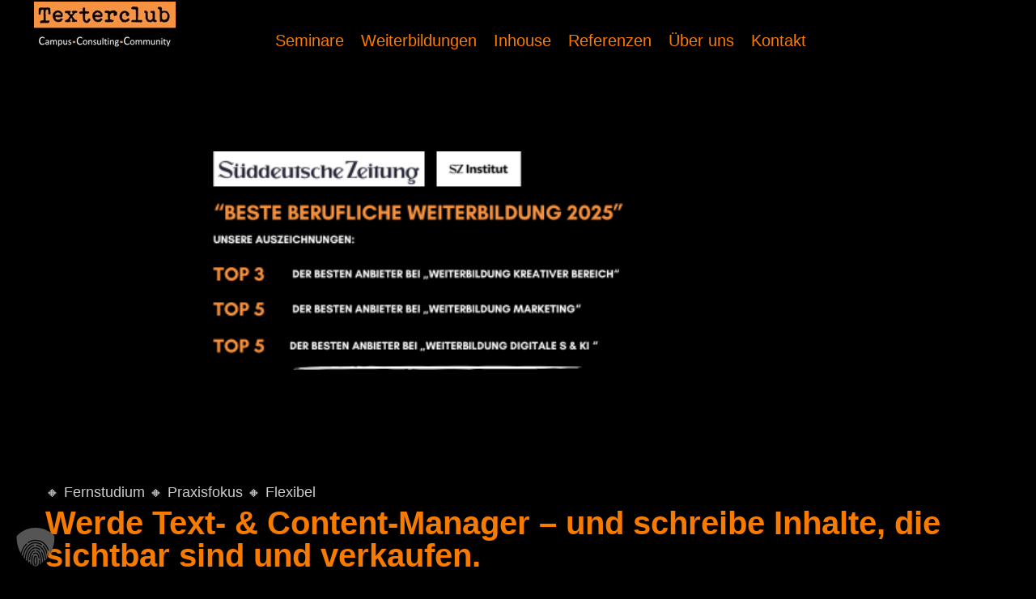

--- FILE ---
content_type: text/html; charset=UTF-8
request_url: https://www.texterclub.de/text-und-content-manager/
body_size: 19537
content:
<!DOCTYPE html>
<html lang="de" prefix="og: https://ogp.me/ns#">
<head>
<meta charset="UTF-8" />
<meta name="viewport" content="width=device-width" />
<meta name="google-site-verification" content="y-cHVTjCFmO7C0PHLhKCO2KNDq-_vbfFMDYOPIk_Dfg" />
<meta name="msvalidate.01" content="33315C15339AAB0CDF5F78F0A5E37854" />
<title>TEXTERCLUB</title>
<!-- Styles -->
<!-- <link rel="stylesheet" type="text/css" media="all" href="https://www.texterclub.de/wp-content/themes/texterclub/js/jquery-chosen/chosen.css" /> -->
<!-- <link rel="stylesheet" type="text/css" media="all" href="https://www.texterclub.de/wp-content/themes/texterclub/style.css" /> -->
<link rel="stylesheet" type="text/css" href="//www.texterclub.de/wp-content/cache/wpfc-minified/8ygc73wd/8160l.css" media="all"/>
<!-- JavaScript (modernisiert) -->
<style>img:is([sizes="auto" i], [sizes^="auto," i]) { contain-intrinsic-size: 3000px 1500px }</style>
<!-- Suchmaschinen-Optimierung durch Rank Math PRO - https://rankmath.com/ -->
<meta name="description" content="Werden Sie Text- und Content-Manager mit der Zertifizierung vom BPWD (Bundesverband professioneller Werbetexter Deutschland) und TC (Texterclub). Mehr ..."/>
<meta name="robots" content="follow, index, max-snippet:-1, max-video-preview:-1, max-image-preview:large"/>
<link rel="canonical" href="https://www.texterclub.de/text-und-content-manager/" />
<meta property="og:locale" content="de_DE" />
<meta property="og:type" content="article" />
<meta property="og:title" content="Text- und Content-Manager (BPWD/TC): Ihre Zertifizierung ..." />
<meta property="og:description" content="Werden Sie Text- und Content-Manager mit der Zertifizierung vom BPWD (Bundesverband professioneller Werbetexter Deutschland) und TC (Texterclub). Mehr ..." />
<meta property="og:url" content="https://www.texterclub.de/text-und-content-manager/" />
<meta property="og:site_name" content="Texterseminare, Beratung, Texterausbildung" />
<meta property="article:publisher" content="http://www.facebook.com/texterclub" />
<meta property="og:updated_time" content="2026-01-13T15:24:58+02:00" />
<meta property="og:image" content="https://www.texterclub.de/wp-content/uploads/2026/01/Text-und-Content-Manager-Herografik.png" />
<meta property="og:image:secure_url" content="https://www.texterclub.de/wp-content/uploads/2026/01/Text-und-Content-Manager-Herografik.png" />
<meta property="og:image:width" content="1536" />
<meta property="og:image:height" content="1024" />
<meta property="og:image:alt" content="Text- und Content-Manager" />
<meta property="og:image:type" content="image/png" />
<meta property="article:published_time" content="2016-04-07T16:39:45+02:00" />
<meta property="article:modified_time" content="2026-01-13T15:24:58+02:00" />
<meta name="twitter:card" content="summary_large_image" />
<meta name="twitter:title" content="Text- und Content-Manager (BPWD/TC): Ihre Zertifizierung ..." />
<meta name="twitter:description" content="Werden Sie Text- und Content-Manager mit der Zertifizierung vom BPWD (Bundesverband professioneller Werbetexter Deutschland) und TC (Texterclub). Mehr ..." />
<meta name="twitter:site" content="@Texterclub" />
<meta name="twitter:creator" content="@Texterclub" />
<meta name="twitter:image" content="https://www.texterclub.de/wp-content/uploads/2026/01/Text-und-Content-Manager-Herografik.png" />
<script type="application/ld+json" class="rank-math-schema">{"@context":"https://schema.org","@graph":[{"@type":["EducationalOrganization","Organization"],"@id":"https://www.texterclub.de/#organization","name":"Texterclub","url":"https://www.texterclub.de","sameAs":["http://www.facebook.com/texterclub","https://twitter.com/Texterclub"],"logo":{"@type":"ImageObject","@id":"https://www.texterclub.de/#logo","url":"https://www.texterclub.de/wp-content/uploads/2023/03/cropped-TEXTERCLUB-ICON-website.png","contentUrl":"https://www.texterclub.de/wp-content/uploads/2023/03/cropped-TEXTERCLUB-ICON-website.png","caption":"Texterseminare, Beratung, Texterausbildung","inLanguage":"de"}},{"@type":"WebSite","@id":"https://www.texterclub.de/#website","url":"https://www.texterclub.de","name":"Texterseminare, Beratung, Texterausbildung","publisher":{"@id":"https://www.texterclub.de/#organization"},"inLanguage":"de"},{"@type":"ImageObject","@id":"https://www.texterclub.de/wp-content/uploads/2026/01/Sueddeutsche.png","url":"https://www.texterclub.de/wp-content/uploads/2026/01/Sueddeutsche.png","width":"200","height":"200","inLanguage":"de"},{"@type":"WebPage","@id":"https://www.texterclub.de/text-und-content-manager/#webpage","url":"https://www.texterclub.de/text-und-content-manager/","name":"Text- und Content-Manager (BPWD/TC): Ihre Zertifizierung ...","datePublished":"2016-04-07T16:39:45+02:00","dateModified":"2026-01-13T15:24:58+02:00","isPartOf":{"@id":"https://www.texterclub.de/#website"},"primaryImageOfPage":{"@id":"https://www.texterclub.de/wp-content/uploads/2026/01/Sueddeutsche.png"},"inLanguage":"de"},{"@type":"Person","@id":"https://www.texterclub.de/text-und-content-manager/#author","name":"Michael Hewuszt","image":{"@type":"ImageObject","@id":"https://secure.gravatar.com/avatar/894e0ab72d5c052ba9256881f031201154e4f3cf1c39cd0a6e3c1149e1f28755?s=96&amp;d=blank&amp;r=g","url":"https://secure.gravatar.com/avatar/894e0ab72d5c052ba9256881f031201154e4f3cf1c39cd0a6e3c1149e1f28755?s=96&amp;d=blank&amp;r=g","caption":"Michael Hewuszt","inLanguage":"de"},"worksFor":{"@id":"https://www.texterclub.de/#organization"}},{"@type":"Article","headline":"Text- und Content-Manager (BPWD/TC): Ihre Zertifizierung ...","keywords":"Text- und Content-Manager","datePublished":"2016-04-07T16:39:45+02:00","dateModified":"2026-01-13T15:24:58+02:00","author":{"@id":"https://www.texterclub.de/text-und-content-manager/#author","name":"Michael Hewuszt"},"publisher":{"@id":"https://www.texterclub.de/#organization"},"description":"Werden Sie Text- und Content-Manager mit der Zertifizierung vom BPWD (Bundesverband professioneller Werbetexter Deutschland) und TC (Texterclub). Mehr ...","name":"Text- und Content-Manager (BPWD/TC): Ihre Zertifizierung ...","@id":"https://www.texterclub.de/text-und-content-manager/#richSnippet","isPartOf":{"@id":"https://www.texterclub.de/text-und-content-manager/#webpage"},"image":{"@id":"https://www.texterclub.de/wp-content/uploads/2026/01/Sueddeutsche.png"},"inLanguage":"de","mainEntityOfPage":{"@id":"https://www.texterclub.de/text-und-content-manager/#webpage"}}]}</script>
<!-- /Rank Math WordPress SEO Plugin -->
<link rel='dns-prefetch' href='//use.fontawesome.com' />
<!-- <link rel='stylesheet' id='wp-block-library-css' href='https://www.texterclub.de/wp-includes/css/dist/block-library/style.min.css?ver=6.8.3' type='text/css' media='all' /> -->
<link rel="stylesheet" type="text/css" href="//www.texterclub.de/wp-content/cache/wpfc-minified/118f94sc/8160l.css" media="all"/>
<style id='classic-theme-styles-inline-css' type='text/css'>
/*! This file is auto-generated */
.wp-block-button__link{color:#fff;background-color:#32373c;border-radius:9999px;box-shadow:none;text-decoration:none;padding:calc(.667em + 2px) calc(1.333em + 2px);font-size:1.125em}.wp-block-file__button{background:#32373c;color:#fff;text-decoration:none}
</style>
<link rel='stylesheet' id='f1rehead-slideshow-block-css' href='https://www.texterclub.de/wp-content/plugins/slideshow-se/block/style-index.css?ver=1720600062' type='text/css' media='all' />
<style id='global-styles-inline-css' type='text/css'>
:root{--wp--preset--aspect-ratio--square: 1;--wp--preset--aspect-ratio--4-3: 4/3;--wp--preset--aspect-ratio--3-4: 3/4;--wp--preset--aspect-ratio--3-2: 3/2;--wp--preset--aspect-ratio--2-3: 2/3;--wp--preset--aspect-ratio--16-9: 16/9;--wp--preset--aspect-ratio--9-16: 9/16;--wp--preset--color--black: #000000;--wp--preset--color--cyan-bluish-gray: #abb8c3;--wp--preset--color--white: #ffffff;--wp--preset--color--pale-pink: #f78da7;--wp--preset--color--vivid-red: #cf2e2e;--wp--preset--color--luminous-vivid-orange: #ff6900;--wp--preset--color--luminous-vivid-amber: #fcb900;--wp--preset--color--light-green-cyan: #7bdcb5;--wp--preset--color--vivid-green-cyan: #00d084;--wp--preset--color--pale-cyan-blue: #8ed1fc;--wp--preset--color--vivid-cyan-blue: #0693e3;--wp--preset--color--vivid-purple: #9b51e0;--wp--preset--gradient--vivid-cyan-blue-to-vivid-purple: linear-gradient(135deg,rgba(6,147,227,1) 0%,rgb(155,81,224) 100%);--wp--preset--gradient--light-green-cyan-to-vivid-green-cyan: linear-gradient(135deg,rgb(122,220,180) 0%,rgb(0,208,130) 100%);--wp--preset--gradient--luminous-vivid-amber-to-luminous-vivid-orange: linear-gradient(135deg,rgba(252,185,0,1) 0%,rgba(255,105,0,1) 100%);--wp--preset--gradient--luminous-vivid-orange-to-vivid-red: linear-gradient(135deg,rgba(255,105,0,1) 0%,rgb(207,46,46) 100%);--wp--preset--gradient--very-light-gray-to-cyan-bluish-gray: linear-gradient(135deg,rgb(238,238,238) 0%,rgb(169,184,195) 100%);--wp--preset--gradient--cool-to-warm-spectrum: linear-gradient(135deg,rgb(74,234,220) 0%,rgb(151,120,209) 20%,rgb(207,42,186) 40%,rgb(238,44,130) 60%,rgb(251,105,98) 80%,rgb(254,248,76) 100%);--wp--preset--gradient--blush-light-purple: linear-gradient(135deg,rgb(255,206,236) 0%,rgb(152,150,240) 100%);--wp--preset--gradient--blush-bordeaux: linear-gradient(135deg,rgb(254,205,165) 0%,rgb(254,45,45) 50%,rgb(107,0,62) 100%);--wp--preset--gradient--luminous-dusk: linear-gradient(135deg,rgb(255,203,112) 0%,rgb(199,81,192) 50%,rgb(65,88,208) 100%);--wp--preset--gradient--pale-ocean: linear-gradient(135deg,rgb(255,245,203) 0%,rgb(182,227,212) 50%,rgb(51,167,181) 100%);--wp--preset--gradient--electric-grass: linear-gradient(135deg,rgb(202,248,128) 0%,rgb(113,206,126) 100%);--wp--preset--gradient--midnight: linear-gradient(135deg,rgb(2,3,129) 0%,rgb(40,116,252) 100%);--wp--preset--font-size--small: 13px;--wp--preset--font-size--medium: 20px;--wp--preset--font-size--large: 36px;--wp--preset--font-size--x-large: 42px;--wp--preset--spacing--20: 0.44rem;--wp--preset--spacing--30: 0.67rem;--wp--preset--spacing--40: 1rem;--wp--preset--spacing--50: 1.5rem;--wp--preset--spacing--60: 2.25rem;--wp--preset--spacing--70: 3.38rem;--wp--preset--spacing--80: 5.06rem;--wp--preset--shadow--natural: 6px 6px 9px rgba(0, 0, 0, 0.2);--wp--preset--shadow--deep: 12px 12px 50px rgba(0, 0, 0, 0.4);--wp--preset--shadow--sharp: 6px 6px 0px rgba(0, 0, 0, 0.2);--wp--preset--shadow--outlined: 6px 6px 0px -3px rgba(255, 255, 255, 1), 6px 6px rgba(0, 0, 0, 1);--wp--preset--shadow--crisp: 6px 6px 0px rgba(0, 0, 0, 1);}:where(.is-layout-flex){gap: 0.5em;}:where(.is-layout-grid){gap: 0.5em;}body .is-layout-flex{display: flex;}.is-layout-flex{flex-wrap: wrap;align-items: center;}.is-layout-flex > :is(*, div){margin: 0;}body .is-layout-grid{display: grid;}.is-layout-grid > :is(*, div){margin: 0;}:where(.wp-block-columns.is-layout-flex){gap: 2em;}:where(.wp-block-columns.is-layout-grid){gap: 2em;}:where(.wp-block-post-template.is-layout-flex){gap: 1.25em;}:where(.wp-block-post-template.is-layout-grid){gap: 1.25em;}.has-black-color{color: var(--wp--preset--color--black) !important;}.has-cyan-bluish-gray-color{color: var(--wp--preset--color--cyan-bluish-gray) !important;}.has-white-color{color: var(--wp--preset--color--white) !important;}.has-pale-pink-color{color: var(--wp--preset--color--pale-pink) !important;}.has-vivid-red-color{color: var(--wp--preset--color--vivid-red) !important;}.has-luminous-vivid-orange-color{color: var(--wp--preset--color--luminous-vivid-orange) !important;}.has-luminous-vivid-amber-color{color: var(--wp--preset--color--luminous-vivid-amber) !important;}.has-light-green-cyan-color{color: var(--wp--preset--color--light-green-cyan) !important;}.has-vivid-green-cyan-color{color: var(--wp--preset--color--vivid-green-cyan) !important;}.has-pale-cyan-blue-color{color: var(--wp--preset--color--pale-cyan-blue) !important;}.has-vivid-cyan-blue-color{color: var(--wp--preset--color--vivid-cyan-blue) !important;}.has-vivid-purple-color{color: var(--wp--preset--color--vivid-purple) !important;}.has-black-background-color{background-color: var(--wp--preset--color--black) !important;}.has-cyan-bluish-gray-background-color{background-color: var(--wp--preset--color--cyan-bluish-gray) !important;}.has-white-background-color{background-color: var(--wp--preset--color--white) !important;}.has-pale-pink-background-color{background-color: var(--wp--preset--color--pale-pink) !important;}.has-vivid-red-background-color{background-color: var(--wp--preset--color--vivid-red) !important;}.has-luminous-vivid-orange-background-color{background-color: var(--wp--preset--color--luminous-vivid-orange) !important;}.has-luminous-vivid-amber-background-color{background-color: var(--wp--preset--color--luminous-vivid-amber) !important;}.has-light-green-cyan-background-color{background-color: var(--wp--preset--color--light-green-cyan) !important;}.has-vivid-green-cyan-background-color{background-color: var(--wp--preset--color--vivid-green-cyan) !important;}.has-pale-cyan-blue-background-color{background-color: var(--wp--preset--color--pale-cyan-blue) !important;}.has-vivid-cyan-blue-background-color{background-color: var(--wp--preset--color--vivid-cyan-blue) !important;}.has-vivid-purple-background-color{background-color: var(--wp--preset--color--vivid-purple) !important;}.has-black-border-color{border-color: var(--wp--preset--color--black) !important;}.has-cyan-bluish-gray-border-color{border-color: var(--wp--preset--color--cyan-bluish-gray) !important;}.has-white-border-color{border-color: var(--wp--preset--color--white) !important;}.has-pale-pink-border-color{border-color: var(--wp--preset--color--pale-pink) !important;}.has-vivid-red-border-color{border-color: var(--wp--preset--color--vivid-red) !important;}.has-luminous-vivid-orange-border-color{border-color: var(--wp--preset--color--luminous-vivid-orange) !important;}.has-luminous-vivid-amber-border-color{border-color: var(--wp--preset--color--luminous-vivid-amber) !important;}.has-light-green-cyan-border-color{border-color: var(--wp--preset--color--light-green-cyan) !important;}.has-vivid-green-cyan-border-color{border-color: var(--wp--preset--color--vivid-green-cyan) !important;}.has-pale-cyan-blue-border-color{border-color: var(--wp--preset--color--pale-cyan-blue) !important;}.has-vivid-cyan-blue-border-color{border-color: var(--wp--preset--color--vivid-cyan-blue) !important;}.has-vivid-purple-border-color{border-color: var(--wp--preset--color--vivid-purple) !important;}.has-vivid-cyan-blue-to-vivid-purple-gradient-background{background: var(--wp--preset--gradient--vivid-cyan-blue-to-vivid-purple) !important;}.has-light-green-cyan-to-vivid-green-cyan-gradient-background{background: var(--wp--preset--gradient--light-green-cyan-to-vivid-green-cyan) !important;}.has-luminous-vivid-amber-to-luminous-vivid-orange-gradient-background{background: var(--wp--preset--gradient--luminous-vivid-amber-to-luminous-vivid-orange) !important;}.has-luminous-vivid-orange-to-vivid-red-gradient-background{background: var(--wp--preset--gradient--luminous-vivid-orange-to-vivid-red) !important;}.has-very-light-gray-to-cyan-bluish-gray-gradient-background{background: var(--wp--preset--gradient--very-light-gray-to-cyan-bluish-gray) !important;}.has-cool-to-warm-spectrum-gradient-background{background: var(--wp--preset--gradient--cool-to-warm-spectrum) !important;}.has-blush-light-purple-gradient-background{background: var(--wp--preset--gradient--blush-light-purple) !important;}.has-blush-bordeaux-gradient-background{background: var(--wp--preset--gradient--blush-bordeaux) !important;}.has-luminous-dusk-gradient-background{background: var(--wp--preset--gradient--luminous-dusk) !important;}.has-pale-ocean-gradient-background{background: var(--wp--preset--gradient--pale-ocean) !important;}.has-electric-grass-gradient-background{background: var(--wp--preset--gradient--electric-grass) !important;}.has-midnight-gradient-background{background: var(--wp--preset--gradient--midnight) !important;}.has-small-font-size{font-size: var(--wp--preset--font-size--small) !important;}.has-medium-font-size{font-size: var(--wp--preset--font-size--medium) !important;}.has-large-font-size{font-size: var(--wp--preset--font-size--large) !important;}.has-x-large-font-size{font-size: var(--wp--preset--font-size--x-large) !important;}
:where(.wp-block-post-template.is-layout-flex){gap: 1.25em;}:where(.wp-block-post-template.is-layout-grid){gap: 1.25em;}
:where(.wp-block-columns.is-layout-flex){gap: 2em;}:where(.wp-block-columns.is-layout-grid){gap: 2em;}
:root :where(.wp-block-pullquote){font-size: 1.5em;line-height: 1.6;}
</style>
<!-- <link rel='stylesheet' id='hover-effects-css' href='https://www.texterclub.de/wp-content/plugins/hover-effects/asset/css/hover.css?ver=2.1.3' type='text/css' media='all' /> -->
<!-- <link rel='stylesheet' id='wc-shortcodes-style-css' href='https://www.texterclub.de/wp-content/plugins/wc-shortcodes/public/assets/css/style.css?ver=3.46' type='text/css' media='all' /> -->
<!-- <link rel='stylesheet' id='wpforms-classic-full-css' href='https://www.texterclub.de/wp-content/plugins/wpforms/assets/css/frontend/classic/wpforms-full.min.css?ver=1.9.8.5' type='text/css' media='all' /> -->
<!-- <link rel='stylesheet' id='borlabs-cookie-custom-css' href='https://www.texterclub.de/wp-content/cache/borlabs-cookie/1/borlabs-cookie-1-de.css?ver=3.3.23-99' type='text/css' media='all' /> -->
<!-- <link rel='stylesheet' id='tablepress-default-css' href='https://www.texterclub.de/wp-content/tablepress-combined.min.css?ver=135' type='text/css' media='all' /> -->
<link rel="stylesheet" type="text/css" href="//www.texterclub.de/wp-content/cache/wpfc-minified/7liv9cpc/8160r.css" media="all"/>
<link rel='stylesheet' id='bfa-font-awesome-css' href='https://use.fontawesome.com/releases/v5.15.4/css/all.css?ver=2.0.3' type='text/css' media='all' />
<!-- <link rel='stylesheet' id='wordpresscanvas-font-awesome-css' href='https://www.texterclub.de/wp-content/plugins/wc-shortcodes/public/assets/css/font-awesome.min.css?ver=4.7.0' type='text/css' media='all' /> -->
<link rel="stylesheet" type="text/css" href="//www.texterclub.de/wp-content/cache/wpfc-minified/knxwus6w/8160l.css" media="all"/>
<script data-no-optimize="1" data-no-minify="1" data-cfasync="false" nowprocket type="text/javascript" src="https://www.texterclub.de/wp-content/cache/borlabs-cookie/1/borlabs-cookie-config-de.json.js?ver=3.3.23-122" id="borlabs-cookie-config-js"></script>
<script data-no-optimize="1" data-no-minify="1" data-cfasync="false" nowprocket type="text/javascript" src="https://www.texterclub.de/wp-content/plugins/borlabs-cookie/assets/javascript/borlabs-cookie-prioritize.min.js?ver=3.3.23" id="borlabs-cookie-prioritize-js"></script>
<style type="text/css">
.aiovg-player {
display: block;
position: relative;
border-radius: 3px;
padding-bottom: 56.25%;
width: 100%;
height: 0;	
overflow: hidden;
}
.aiovg-player iframe,
.aiovg-player .video-js,
.aiovg-player .plyr {
--plyr-color-main: #00b2ff;
position: absolute;
inset: 0;	
margin: 0;
padding: 0;
width: 100%;
height: 100%;
}
</style><script nowprocket data-no-optimize="1" data-no-minify="1" data-cfasync="false" data-borlabs-cookie-script-blocker-ignore>
if ('0' === '1' && '1' === '1') {
window['gtag_enable_tcf_support'] = true;
}
window.dataLayer = window.dataLayer || [];
if (typeof gtag !== 'function') { function gtag(){dataLayer.push(arguments);} }
gtag('set', 'developer_id.dYjRjMm', true);
if ('1' === '1') {
let getCookieValue = function (name) {
return document.cookie.match('(^|;)\\s*' + name + '\\s*=\\s*([^;]+)')?.pop() || '';
};
let cookieValue = getCookieValue('borlabs-cookie-gcs');
let consentsFromCookie = {};
if (cookieValue !== '') {
consentsFromCookie = JSON.parse(decodeURIComponent(cookieValue));
}
let defaultValues = {
'ad_storage': 'denied',
'ad_user_data': 'denied',
'ad_personalization': 'denied',
'analytics_storage': 'denied',
'functionality_storage': 'denied',
'personalization_storage': 'denied',
'security_storage': 'denied',
'wait_for_update': 500,
};
gtag('consent', 'default', { ...defaultValues, ...consentsFromCookie });
gtag('set', 'ads_data_redaction', true);
}
if('0' === '1') {
var url = new URL(window.location.href);
if ((url.searchParams.has('gtm_debug') && url.searchParams.get('gtm_debug') !== '') || document.cookie.indexOf('__TAG_ASSISTANT=') !== -1 || document.documentElement.hasAttribute('data-tag-assistant-present')) {
(function(w,d,s,l,i){w[l]=w[l]||[];w[l].push({"gtm.start":
new Date().getTime(),event:"gtm.js"});var f=d.getElementsByTagName(s)[0],
j=d.createElement(s),dl=l!="dataLayer"?"&l="+l:"";j.async=true;j.src=
"https://www.googletagmanager.com/gtm.js?id="+i+dl;f.parentNode.insertBefore(j,f);
})(window,document,"script","dataLayer","GTM-WHTZW9D");
} else {
(function(w,d,s,l,i){w[l]=w[l]||[];w[l].push({"gtm.start":
new Date().getTime(),event:"gtm.js"});var f=d.getElementsByTagName(s)[0],
j=d.createElement(s),dl=l!="dataLayer"?"&l="+l:"";j.async=true;j.src=
"https://www.texterclub.de/wp-content/uploads/borlabs-cookie/"+i+'.js?ver=not-set-yet';f.parentNode.insertBefore(j,f);
})(window,document,"script","dataLayer","GTM-WHTZW9D");
}
}
(function () {
var borlabsCookieConsentChangeHandler = function () {
window.dataLayer = window.dataLayer || [];
if (typeof gtag !== 'function') { function gtag(){dataLayer.push(arguments);} }
let gtmConsents = {};
if ('1' === '1') {
if ('0' === '1') {
gtmConsents = {
'analytics_storage': BorlabsCookie.Consents.hasConsentForServiceGroup('statistics') === true ? 'granted' : 'denied',
'functionality_storage': BorlabsCookie.Consents.hasConsentForServiceGroup('statistics') === true ? 'granted' : 'denied',
'personalization_storage': BorlabsCookie.Consents.hasConsentForServiceGroup('marketing') === true ? 'granted' : 'denied',
'security_storage': BorlabsCookie.Consents.hasConsentForServiceGroup('statistics') === true ? 'granted' : 'denied',
};
} else {
gtmConsents = {
'ad_storage': BorlabsCookie.Consents.hasConsentForServiceGroup('marketing') === true ? 'granted' : 'denied',
'ad_user_data': BorlabsCookie.Consents.hasConsentForServiceGroup('marketing') === true ? 'granted' : 'denied',
'ad_personalization': BorlabsCookie.Consents.hasConsentForServiceGroup('marketing') === true ? 'granted' : 'denied',
'analytics_storage': BorlabsCookie.Consents.hasConsentForServiceGroup('statistics') === true ? 'granted' : 'denied',
'functionality_storage': BorlabsCookie.Consents.hasConsentForServiceGroup('statistics') === true ? 'granted' : 'denied',
'personalization_storage': BorlabsCookie.Consents.hasConsentForServiceGroup('marketing') === true ? 'granted' : 'denied',
'security_storage': BorlabsCookie.Consents.hasConsentForServiceGroup('statistics') === true ? 'granted' : 'denied',
};
}
BorlabsCookie.CookieLibrary.setCookie(
'borlabs-cookie-gcs',
JSON.stringify(gtmConsents),
BorlabsCookie.Settings.automaticCookieDomainAndPath.value ? '' : BorlabsCookie.Settings.cookieDomain.value,
BorlabsCookie.Settings.cookiePath.value,
BorlabsCookie.Cookie.getPluginCookie().expires,
BorlabsCookie.Settings.cookieSecure.value,
BorlabsCookie.Settings.cookieSameSite.value
);
gtag('consent', 'update', gtmConsents);
}
var consents = BorlabsCookie.Cookie.getPluginCookie().consents;
for (var serviceGroup in consents) {
for (var service of consents[serviceGroup]) {
if (!window.BorlabsCookieGtmPackageSentEvents.includes(service) && service !== 'borlabs-cookie') {
window.dataLayer.push({
event: 'borlabs-cookie-opt-in-'+service,
});
window.BorlabsCookieGtmPackageSentEvents.push(service);
}
}
}
var afterConsentsEvent = document.createEvent('Event');
afterConsentsEvent.initEvent('borlabs-cookie-google-tag-manager-after-consents', true, true);
document.dispatchEvent(afterConsentsEvent);
};
window.BorlabsCookieGtmPackageSentEvents = [];
document.addEventListener('borlabs-cookie-consent-saved', borlabsCookieConsentChangeHandler);
document.addEventListener('borlabs-cookie-handle-unblock', borlabsCookieConsentChangeHandler);
})();
</script><style type="text/css" id="custom-background-css">
body.custom-background { background-color: #000000; }
</style>
<link rel="icon" href="https://www.texterclub.de/wp-content/smush-avif/2023/03/cropped-TEXTERCLUB-ICON-32x32.png.avif" sizes="32x32" data-smush-avif-fallback="{&quot;href&quot;:&quot;https:\/\/www.texterclub.de\/wp-content\/uploads\/2023\/03\/cropped-TEXTERCLUB-ICON-32x32.png&quot;}" />
<link rel="icon" href="https://www.texterclub.de/wp-content/smush-avif/2023/03/cropped-TEXTERCLUB-ICON-192x192.png.avif" sizes="192x192" data-smush-avif-fallback="{&quot;href&quot;:&quot;https:\/\/www.texterclub.de\/wp-content\/uploads\/2023\/03\/cropped-TEXTERCLUB-ICON-192x192.png&quot;}" />
<link rel="apple-touch-icon" href="https://www.texterclub.de/wp-content/smush-avif/2023/03/cropped-TEXTERCLUB-ICON-180x180.png.avif" data-smush-avif-fallback="{&quot;href&quot;:&quot;https:\/\/www.texterclub.de\/wp-content\/uploads\/2023\/03\/cropped-TEXTERCLUB-ICON-180x180.png&quot;}" />
<meta name="msapplication-TileImage" content="https://www.texterclub.de/wp-content/uploads/2023/03/cropped-TEXTERCLUB-ICON-270x270.png" />
<!-- Google Analytics (gtag.js) -->
<script data-wpfc-render="false">(function(){let events=["mousemove", "wheel", "scroll", "touchstart", "touchmove"];let fired = false;events.forEach(function(event){window.addEventListener(event, function(){if(fired === false){fired = true;setTimeout(function(){ (function(d,s){var f=d.getElementsByTagName(s)[0];j=d.createElement(s);j.setAttribute('src', 'https://www.googletagmanager.com/gtag/js?id=UA-36875832-1');f.parentNode.insertBefore(j,f);})(document,'script'); }, 100);}},{once: true});});})();</script>
<script>
window.dataLayer = window.dataLayer || [];
function gtag(){dataLayer.push(arguments);}
gtag('js', new Date());
gtag('config', 'UA-36875832-1');
gtag('config', 'AW-877734605');
</script>
<script data-wpfc-render="false">var Wpfcll={s:[],osl:0,scroll:false,i:function(){Wpfcll.ss();window.addEventListener('load',function(){let observer=new MutationObserver(mutationRecords=>{Wpfcll.osl=Wpfcll.s.length;Wpfcll.ss();if(Wpfcll.s.length > Wpfcll.osl){Wpfcll.ls(false);}});observer.observe(document.getElementsByTagName("html")[0],{childList:true,attributes:true,subtree:true,attributeFilter:["src"],attributeOldValue:false,characterDataOldValue:false});Wpfcll.ls(true);});window.addEventListener('scroll',function(){Wpfcll.scroll=true;Wpfcll.ls(false);});window.addEventListener('resize',function(){Wpfcll.scroll=true;Wpfcll.ls(false);});window.addEventListener('click',function(){Wpfcll.scroll=true;Wpfcll.ls(false);});},c:function(e,pageload){var w=document.documentElement.clientHeight || body.clientHeight;var n=0;if(pageload){n=0;}else{n=(w > 800) ? 800:200;n=Wpfcll.scroll ? 800:n;}var er=e.getBoundingClientRect();var t=0;var p=e.parentNode ? e.parentNode:false;if(typeof p.getBoundingClientRect=="undefined"){var pr=false;}else{var pr=p.getBoundingClientRect();}if(er.x==0 && er.y==0){for(var i=0;i < 10;i++){if(p){if(pr.x==0 && pr.y==0){if(p.parentNode){p=p.parentNode;}if(typeof p.getBoundingClientRect=="undefined"){pr=false;}else{pr=p.getBoundingClientRect();}}else{t=pr.top;break;}}};}else{t=er.top;}if(w - t+n > 0){return true;}return false;},r:function(e,pageload){var s=this;var oc,ot;try{oc=e.getAttribute("data-wpfc-original-src");ot=e.getAttribute("data-wpfc-original-srcset");originalsizes=e.getAttribute("data-wpfc-original-sizes");if(s.c(e,pageload)){if(oc || ot){if(e.tagName=="DIV" || e.tagName=="A" || e.tagName=="SPAN"){e.style.backgroundImage="url("+oc+")";e.removeAttribute("data-wpfc-original-src");e.removeAttribute("data-wpfc-original-srcset");e.removeAttribute("onload");}else{if(oc){e.setAttribute('src',oc);}if(ot){e.setAttribute('srcset',ot);}if(originalsizes){e.setAttribute('sizes',originalsizes);}if(e.getAttribute("alt") && e.getAttribute("alt")=="blank"){e.removeAttribute("alt");}e.removeAttribute("data-wpfc-original-src");e.removeAttribute("data-wpfc-original-srcset");e.removeAttribute("data-wpfc-original-sizes");e.removeAttribute("onload");if(e.tagName=="IFRAME"){var y="https://www.youtube.com/embed/";if(navigator.userAgent.match(/\sEdge?\/\d/i)){e.setAttribute('src',e.getAttribute("src").replace(/.+\/templates\/youtube\.html\#/,y));}e.onload=function(){if(typeof window.jQuery !="undefined"){if(jQuery.fn.fitVids){jQuery(e).parent().fitVids({customSelector:"iframe[src]"});}}var s=e.getAttribute("src").match(/templates\/youtube\.html\#(.+)/);if(s){try{var i=e.contentDocument || e.contentWindow;if(i.location.href=="about:blank"){e.setAttribute('src',y+s[1]);}}catch(err){e.setAttribute('src',y+s[1]);}}}}}}else{if(e.tagName=="NOSCRIPT"){if(typeof window.jQuery !="undefined"){if(jQuery(e).attr("data-type")=="wpfc"){e.removeAttribute("data-type");jQuery(e).after(jQuery(e).text());}}}}}}catch(error){console.log(error);console.log("==>",e);}},ss:function(){var i=Array.prototype.slice.call(document.getElementsByTagName("img"));var f=Array.prototype.slice.call(document.getElementsByTagName("iframe"));var d=Array.prototype.slice.call(document.getElementsByTagName("div"));var a=Array.prototype.slice.call(document.getElementsByTagName("a"));var s=Array.prototype.slice.call(document.getElementsByTagName("span"));var n=Array.prototype.slice.call(document.getElementsByTagName("noscript"));this.s=i.concat(f).concat(d).concat(a).concat(s).concat(n);},ls:function(pageload){var s=this;[].forEach.call(s.s,function(e,index){s.r(e,pageload);});}};document.addEventListener('DOMContentLoaded',function(){wpfci();});function wpfci(){Wpfcll.i();}</script>
</head>
<body class="wp-singular page-template-default page page-id-7299 custom-background wp-theme-texterclub wc-shortcodes-font-awesome-enabled single-author singular">
<!-- Google Tag Manager (noscript) -->
<noscript>
<iframe onload="Wpfcll.r(this,true);" data-wpfc-original-src="https://www.googletagmanager.com/ns.html?id=GTM-KBVJKRN"
height="0" width="0" style="display:none;visibility:hidden"></iframe>
</noscript>
<div id="container">
<div id="header">
<div id="logo">
<a href="https://www.texterclub.de" title="TEXTERCLUB">
<img src="https://www.texterclub.de/wp-content/themes/texterclub/images/logo.jpg" alt="TEXTERCLUB" title="TEXTERCLUB" />
</a>
</div>
<div id="main-navi">
<ul id="menu-seitenmenue" class="menu"><li id="menu-item-6822" class="menu-item menu-item-type-post_type menu-item-object-page menu-item-6822"><a href="https://www.texterclub.de/seminare/"><span>Seminare</span></a></li>
<li id="menu-item-15836" class="menu-item menu-item-type-post_type menu-item-object-page menu-item-15836"><a href="https://www.texterclub.de/studiengaenge/"><span>Weiterbildungen</span></a></li>
<li id="menu-item-30862" class="menu-item menu-item-type-post_type menu-item-object-page menu-item-30862"><a href="https://www.texterclub.de/inhouse-seminare/"><span>Inhouse</span></a></li>
<li id="menu-item-28027" class="menu-item menu-item-type-post_type menu-item-object-page menu-item-28027"><a href="https://www.texterclub.de/texterseminar-referenzen/" title="Kundenstimmen"><span>Referenzen</span></a></li>
<li id="menu-item-28026" class="menu-item menu-item-type-post_type menu-item-object-page menu-item-28026"><a href="https://www.texterclub.de/unser-texter-team/"><span>Über uns</span></a></li>
<li id="menu-item-31589" class="menu-item menu-item-type-post_type menu-item-object-page menu-item-31589"><a href="https://www.texterclub.de/kontakt/"><span>Kontakt</span></a></li>
</ul>		</div>
</div>
<!-- Google Plattform JS -->
<div id="content-container">
<div id="content-middle" class="fll">
<div id="content">
<div class="post">
<div style="text-align:left; margin-bottom:60px;"><img decoding="async" src="https://www.texterclub.de/wp-content/uploads/2026/01/Sueddeutsche.png" alt=""style="width:80%; height:80%; margin-bottom:60px; border-radius:0px;" class="no-lazyload" /></div>
<p>&#x1f538; Fernstudium &#x1f538; Praxisfokus &#x1f538; Flexibel</p>
<h1>Werde Text- &#038; Content-Manager – und schreibe Inhalte, die sichtbar sind und verkaufen.</h1>
<p>Texten, Content-Strategie und SEO in einem klaren System – verständlich, strukturiert, direkt umsetzbar.<br />
&nbsp;</p>
<p>    &#x2705; Texte mit Wirkung statt Füllwörter<br />
&#x2705; Content strategisch planen und effizient umsetzen<br />
&#x2705; Sichtbarkeit bei Google aufbauen<br />
&#x2705; Sicher texten – auch ohne Vorerfahrung<br />
&#x2705; Zugelassen von der Zentralstelle für Fernunterricht (ZfU)</p>
<p>&nbsp;</p>
<p>&nbsp;<br />
&nbsp;</p>
<p><img decoding="async" src="https://www.texterclub.de/wp-content/uploads/2026/01/Text-und-Content-Manager-Herografik.png" alt="Text und Contentmanager" title="Text und Contentmanager" width="800" height="auto" class="no-lazyload" /><br />
&nbsp;<br />
<b>Als Text- und Content-Manager erfüllst du die wichtigsten Anforderungen und passt direkt ins Such-Schema. Denn Text ist überall. Zeige dein Text-Potenzial!</b></p>
<p>&nbsp;<br />
&nbsp;<br />
&nbsp;<br />
Werde Text- und Contentmanager mit der Zertifizierung der ZfU (Staatliche Zentralstelle für Fernunterricht) und TC (Texterclub). Sichere dir geballtes Know-how der wichtigsten Bereiche aus Text &amp; Content, Konzeption und Marketing. Profitiere vom Fachwissen der Profi-Trainer im Texterclub.</p>
<p>&nbsp;<br />
&nbsp;</p>
<h2 style="color:orange"><b>Text- und Content-Manager (Texterclub / ZfU) Studium: Dein Weg zum Berufsabschluss</b></h2>
<p>&nbsp;<br />
<b>Um das Zertifikat Text- und Content-Manager (Texterclub / ZfU) zu erhalten, absolvierst du das Fernstudium &#8220;(Werbe-)Texten&#8221; als Basis. Die 7 Monate Studienzeit können auf Anfrage auch angepasst werden. </p>
<p>Bei den Tages-Seminaren wählst du jeweils zwischen Präsenzseminar und Online-Liveseminar wählen. Ganz einfach, um den Vorlieben verschiedener Lern-Typen und Lebenssituationen möglichst gut entgegen zu kommen. Die Inhalte sind bei den Varianten aber gleich. </b><br />
&nbsp;</p>
<p>&nbsp;<br />
&nbsp;</p>
<h2>Die Kosten für den Studiengang und die Inhalte</h2>
<p>&nbsp;<br />
<b>Text- und Contentmanager/in: </b>Paketpreis 4500,00 Euro zzgl. MwSt.  (Ersparnis gegenüber Einzelbuchung: 1.189,00 Euro)<br />
&nbsp;</p>
<ul style="list-style-type: disc;">
<li><span style="font-size: small;"><a href="https://www.texterclub.de/das-fernseminar-texten/" target="_blank" rel="noopener noreferrer">Fernstudium &#8220;Texten&#8221;</a> </span> 6 Monate</li>
<li><span style="font-size: small;"><a href="https://www.texterclub.de/seminare/texten-3-texterseminar-fur-textprofis/" target="_blank" rel="noopener noreferrer">Texten: Meisterklasse</a></span> 2 Tage</li>
<li><span style="font-size: small;"><a href="https://www.texterclub.de/seminare/ki-texten-mit-chatgpt/" target="_blank" rel="noopener noreferrer">Texten mit KI</a></span> 1 Tag</li>
<li><span style="font-size: small;"><a href="https://www.texterclub.de/seminare/effektives-social-media-marketing/" target="_blank" rel="noopener noreferrer">Social Media Marketing</a> </span> 1 Tag</li>
<li><span style="font-size: small;"><a href="https://www.texterclub.de/seminare/storytelling/" target="_blank" rel="noopener noreferrer">Storytelling</a> </span> 1 Tag</li>
<li><span style="font-size: small;"><a href="https://www.texterclub.de/seminare/kreativer-schreiben/" target="_blank" rel="noopener noreferrer">Kreativer Schreiben</a> </span> 1 Tag</li>
<li><span style="font-size: small;"><a href="https://www.texterclub-videocampus.de/online-seminar-konzeption/" target="_blank" rel="noopener noreferrer">Konzeptionsseminar </a></span> 3,5 h</li>
</ul>
<p>&nbsp;<br />
&nbsp;</p>
<p><b>Alternative: </b>Paketpreis 4500,00 Euro zzgl. MwSt.  (Ersparnis gegenüber Einzelbuchung: 1.943,00 Euro)<br />
&nbsp;</p>
<ul style="list-style-type: disc;">
<li><span style="font-size: small;"><a href="https://www.texterclub.de/seminare/texterseminare/" target="_blank" rel="noopener noreferrer">Texterseminare 1 und 2&#8243;</a> </span> 2 Tage</li>
<li><span style="font-size: small;"><a href="https://www.texterclub.de/seminare/texten-3-texterseminar-fur-textprofis/" target="_blank" rel="noopener noreferrer">Texten: Meisterklasse</a></span>  2 Tage</li>
<li><span style="font-size: small;"><a href="https://www.texterclub.de/seminare/ki-texten-mit-chatgpt/" target="_blank" rel="noopener noreferrer">Texten mit KI</a></span> 1 Tag</li>
<li><span style="font-size: small;"><a href="https://www.texterclub.de/seminare/effektives-social-media-marketing/" target="_blank" rel="noopener noreferrer">Social Media Marketing</a> </span> 1 Tag</li>
<li><span style="font-size: small;"><a href="https://www.texterclub.de/seminare/storytelling/" target="_blank" rel="noopener noreferrer">Storytelling</a> </span> 1 Tag</li>
<li><span style="font-size: small;"><a href="https://www.texterclub.de/seminare/kreativer-schreiben/" target="_blank" rel="noopener noreferrer">Kreativer Schreiben</a> </span> 1 Tag</li>
<li><span style="font-size: small;"><a href="https://www.texterclub-videocampus.de/online-seminar-konzeption/" target="_blank" rel="noopener noreferrer">Konzeptionsseminar </a></span> 3,5 h</li>
</ul>
<p>&nbsp;<br />
&nbsp;</p>
<p>Such dir gleich die passenden Seminare für deine Ausbildung zum/zur Text- und Contentmanager/in aus. Melde dich an und sichere dir deinen Abschluss mit Zertifikat. Im Studiengang wendest du dich bei Fragen natürlich gerne an die Studienbegleitung.<br />
&nbsp;<br />
Du hast schon Seminare besucht? Dann mach deine Texterausbildung doch einfach komplett &#8230;<br />
<b>Die Kosten für besuchte Seminare werden dir vollständig zum Preis angerechnet!</b><br />
&nbsp;</p>
<p><div class="wpforms-container wpforms-container-full" id="wpforms-30303"><form id="wpforms-form-30303" class="wpforms-validate wpforms-form wpforms-ajax-form" data-formid="30303" method="post" enctype="multipart/form-data" action="/text-und-content-manager/" data-token="04ece40f897c94b1591920d014a556f0" data-token-time="1768480203"><noscript class="wpforms-error-noscript">Bitte aktiviere JavaScript in deinem Browser, um dieses Formular fertigzustellen.</noscript><div class="wpforms-field-container"><div id="wpforms-30303-field_20-container" class="wpforms-field wpforms-field-payment-checkbox" data-field-type="payment-checkbox" data-field-id="20"><label class="wpforms-field-label">Anmeldung: Strategic Content Management <span class="wpforms-required-label">*</span></label><ul id="wpforms-30303-field_20" class="wpforms-field-required"><li class="choice-1"><input type="checkbox" id="wpforms-30303-field_20_1" class="wpforms-payment-price" data-amount="5.000,00" name="wpforms[fields][20][]" value="1" required ><label class="wpforms-field-label-inline" for="wpforms-30303-field_20_1">Variante 1: mit Fernstudium "Texten" - <span class="wpforms-currency-symbol">5.000,00 &euro;</span></label></li><li class="choice-2"><input type="checkbox" id="wpforms-30303-field_20_2" class="wpforms-payment-price" data-amount="5.000,00" name="wpforms[fields][20][]" value="2" required ><label class="wpforms-field-label-inline" for="wpforms-30303-field_20_2">Variante 2: mit Texterseminaren 1 &amp; 2 - <span class="wpforms-currency-symbol">5.000,00 &euro;</span></label></li></ul></div>		<div id="wpforms-30303-field_1-container"
class="wpforms-field wpforms-field-text"
data-field-type="text"
data-field-id="1"
>
<label class="wpforms-field-label" for="wpforms-30303-field_1" >&amp; Firma Strategic</label>
<input type="text" id="wpforms-30303-field_1" class="wpforms-field-medium" name="wpforms[fields][1]" >
</div>
<div id="wpforms-30303-field_21-container" class="wpforms-field wpforms-field-payment-coupon" data-field-type="payment-coupon" data-field-id="21"><label class="wpforms-field-label" for="wpforms-30303-field_21">Rabatt-Code</label><div class="wpforms-field-payment-coupon-wrapper">
<div class="wpforms-field-payment-coupon-input-wrapper">
<input type="text" id="wpforms-30303-field_21" class="wpforms-field-medium wpforms-field-payment-coupon-input" data-rule-coupon="1" name="wpforms[fields][21]" >
</div>
<button type="button" aria-live="assertive" class="wpforms-field-payment-coupon-button">Anwenden</button>
</div>
<div class="wpforms-field-payment-coupon-applied-coupons"></div></div><div id="wpforms-30303-field_2-container" class="wpforms-field wpforms-field-name" data-field-type="name" data-field-id="2"><label class="wpforms-field-label">Teilnehmende <span class="wpforms-required-label">*</span></label><div class="wpforms-field-row wpforms-field-medium"><div class="wpforms-field-row-block wpforms-first wpforms-one-half"><input type="text" id="wpforms-30303-field_2" class="wpforms-field-name-first wpforms-field-required" name="wpforms[fields][2][first]" required><label for="wpforms-30303-field_2" class="wpforms-field-sublabel after">Vorname</label></div><div class="wpforms-field-row-block wpforms-one-half"><input type="text" id="wpforms-30303-field_2-last" class="wpforms-field-name-last wpforms-field-required" name="wpforms[fields][2][last]" required><label for="wpforms-30303-field_2-last" class="wpforms-field-sublabel after">Nachname</label></div></div></div><div id="wpforms-30303-field_13-container" class="wpforms-field wpforms-field-text" data-field-type="text" data-field-id="13"><label class="wpforms-field-label" for="wpforms-30303-field_13">Firma</label><input type="text" id="wpforms-30303-field_13" class="wpforms-field-medium" name="wpforms[fields][13]" ></div><div id="wpforms-30303-field_10-container" class="wpforms-field wpforms-field-text" data-field-type="text" data-field-id="10"><label class="wpforms-field-label" for="wpforms-30303-field_10">Straße &amp; Hausnummer <span class="wpforms-required-label">*</span></label><input type="text" id="wpforms-30303-field_10" class="wpforms-field-medium wpforms-field-required" name="wpforms[fields][10]" required></div><div id="wpforms-30303-field_12-container" class="wpforms-field wpforms-field-text" data-field-type="text" data-field-id="12"><label class="wpforms-field-label" for="wpforms-30303-field_12">PLZ &amp; Ort <span class="wpforms-required-label">*</span></label><input type="text" id="wpforms-30303-field_12" class="wpforms-field-medium wpforms-field-required" name="wpforms[fields][12]" required></div><div id="wpforms-30303-field_11-container" class="wpforms-field wpforms-field-text" data-field-type="text" data-field-id="11"><label class="wpforms-field-label" for="wpforms-30303-field_11">Telefon <span class="wpforms-required-label">*</span></label><input type="text" id="wpforms-30303-field_11" class="wpforms-field-medium wpforms-field-required" name="wpforms[fields][11]" required></div><div id="wpforms-30303-field_5-container" class="wpforms-field wpforms-field-email" data-field-type="email" data-field-id="5"><label class="wpforms-field-label" for="wpforms-30303-field_5">E-Mail-Adresse <span class="wpforms-required-label">*</span></label><input type="email" id="wpforms-30303-field_5" class="wpforms-field-medium wpforms-field-required" name="wpforms[fields][5]" spellcheck="false" required></div><div id="wpforms-30303-field_22-container" class="wpforms-field wpforms-field-payment-total wpforms-field-medium wpforms-summary-enabled" data-field-type="payment-total" data-field-id="22"><label class="wpforms-field-label">Summe</label><div class="wpforms-order-summary-container">
<table class="wpforms-order-summary-preview" cellpadding="0" cellspacing="0" width="100%" role="presentation">
<caption style="display: none;">Zusammenfassung der Bestellung</caption>
<thead>
<tr>
<th class="wpforms-order-summary-item-label" valign="top">Gegenstand</th>
<th class="wpforms-order-summary-item-quantity" valign="top">
<span class="wpforms-order-summary-item-quantity-label-full">Menge</span>
<span class="wpforms-order-summary-item-quantity-label-short">Menge</span>
</th>
<th class="wpforms-order-summary-item-price" valign="top" style="width:11ch;">Summe</th>
</tr>
</thead>
<tbody>
<tr class="wpforms-order-summary-placeholder" style="display: table-row;">
<td colspan="3" valign="top">Es sind keine Produkte ausgewählt.</td>
</tr>
<tr class="wpforms-order-summary-field" data-field="20" data-choice="1" style="display:none;"><td class="wpforms-order-summary-item-label" valign="top">Anmeldung: Strategic Content Management - Variante 1: mit Fernstudium "Texten"</td><td class="wpforms-order-summary-item-quantity" valign="top">1</td><td class="wpforms-order-summary-item-price" valign="top" style="width:11ch;">5.000,00 &euro;</td></tr><tr class="wpforms-order-summary-field" data-field="20" data-choice="2" style="display:none;"><td class="wpforms-order-summary-item-label" valign="top">Anmeldung: Strategic Content Management - Variante 2: mit Texterseminaren 1 &amp; 2</td><td class="wpforms-order-summary-item-quantity" valign="top">1</td><td class="wpforms-order-summary-item-price" valign="top" style="width:11ch;">5.000,00 &euro;</td></tr><tr class="wpforms-order-summary-preview-subtotal" style="display:none;"><td class="wpforms-order-summary-item-label" valign="top">Zwischensumme</td><td class="wpforms-order-summary-item-quantity" valign="top"></td><td class="wpforms-order-summary-item-price" valign="top" style="width:11ch;"></td></tr><tr class="wpforms-order-summary-preview-coupon-total" style="display:none;"><td class="wpforms-order-summary-item-label" valign="top"></td><td class="wpforms-order-summary-item-quantity" valign="top"></td><td class="wpforms-order-summary-item-price" valign="top" style="width:11ch;"></td></tr><tr class="wpforms-order-summary-preview-total" ><td class="wpforms-order-summary-item-label" valign="top">Summe</td><td class="wpforms-order-summary-item-quantity" valign="top"></td><td class="wpforms-order-summary-item-price" valign="top" style="width:11ch;">0,00 &euro;</td></tr>		</tbody>
</table>
</div>
<div class="wpforms-payment-total" style="display:none">0,00 &euro;</div><input type="hidden" id="wpforms-30303-field_22" class="wpforms-field-medium wpforms-payment-total" name="wpforms[fields][22]" value="0"></div></div><!-- .wpforms-field-container --><div class="wpforms-submit-container" ><input type="hidden" name="wpforms[id]" value="30303"><input type="hidden" name="page_title" value="Text- und Content-Manager"><input type="hidden" name="page_url" value="https://www.texterclub.de/text-und-content-manager/"><input type="hidden" name="url_referer" value="https://www.google.de/"><input type="hidden" name="page_id" value="7299"><input type="hidden" name="wpforms[post_id]" value="7299"><button type="submit" name="wpforms[submit]" id="wpforms-submit-30303" class="wpforms-submit" data-alt-text="Wird gesendet …" data-submit-text="Anmelden" aria-live="assertive" value="wpforms-submit">Anmelden</button><img onload="Wpfcll.r(this,true);" src="https://www.texterclub.de/wp-content/plugins/wp-fastest-cache-premium/pro/images/blank.gif" decoding="async" data-wpfc-original-src="https://www.texterclub.de/wp-content/plugins/wpforms/assets/images/submit-spin.svg" class="wpforms-submit-spinner no-lazyload" style="display: none;" width="26" height="26" alt="Wird geladen"></div></form></div>  <!-- .wpforms-container --><br />
&nbsp;</p>
<p>&nbsp;<br />
&nbsp;</p>
</div>
</div>
</div>
<div class="clear"></div>
</div>
<div class="clear"></div>

</div><!-- Ende #main -->
<footer id="footer">
<!-- Optional: Callbacks & Newsletter -->
<!-- Platzhalter für spätere Erweiterungen -->
<hr>
<div id="landingpages">
<p>Tel.: <a href="tel:+498216503805" style="color: white;">+49 821 650 380 5</a></p>
<p>E-Mail: <a href="mailto:info@texterclub.de" style="color: white;">info@texterclub.de</a></p>
<p><a href="https://wa.me/4915560594381" style="color: limegreen;">Texterclub auf WhatsApp</a></p>
<p>Waldfriedenstr. 1, 86161 Augsburg</p>
<p><a href="https://www.texterclub.de/ebook-texten-mit-chatgpt/" title="E-Book: KI-Texten">E-Book: KI-Texten</a></p><p><a href="https://www.texterclub.de/textertipp/texter-gehaltstabelle/" title="Gehaltstabelle">Gehaltstabelle</a></p><p><a href="https://www.texterclub.de/textertipp/" title="Textertipp">Textertipp</a></p><p><a href="https://www.texterclub.de/textcake/" title="Text&#038;Cake">Text&#038;Cake</a></p><p><a href="https://www.texterclub.de/texter-finden/" title="Texter:in finden">Texter:in finden</a></p><p><a href="https://www.texterclub.de/texter-praktikum/" title="Praktikum">Praktikum</a></p><p><a href="https://www.texterclub.de/e-learnings/" title="E-Learnings">E-Learnings</a></p><p><a href="https://www.texterclub.de/kompass-foerderung-tipps/" title="KOMPASS-Förderung-Tipps">KOMPASS-Förderung-Tipps</a></p><p><a href="https://www.texterclub.de/impressum/" title="Impressum &#038; Datenschutz">Impressum &#038; Datenschutz</a></p><p><a href="https://www.texterclub.de/agb/" title="AGB">AGB</a></p><p><a href="https://www.texterclub.de/partner_im_texter_umfeld/" title="Partner">Partner</a></p><p><a href="https://www.texterclub.de/seminarbestimmungen/" title="Seminarbestimmungen">Seminarbestimmungen</a></p>	</div>
<hr>
<!-- ProvenExpert Bewertung einbinden -->
<style>#pe_rating{display:inline-block;font-size:16px;text-align:center;color:#726542;border:none;text-decoration:none;outline:none;font-size-adjust:.5}#pe_rating,#pe_rating *{box-sizing:border-box}#pe_rating #pe_additional_info{overflow:hidden;height:20px;margin:-20px;line-height:200px;padding-top:20px}#pe_rating.pe_g #pe_name{overflow:hidden;position:absolute;height:10px;line-height:50px;padding-top:50px}#pe_rating.pe_g #pe_name img{display:block}#pe_rating.pe_g .pe_u{display:block;margin:0 0 .3em;font-size:.8em;line-height:1.2em;color:#726542}#pe_rating.pe_g.pe_l>span>span{margin-left:.1em;margin-right:.1em}#pe_rating.pe_g.pe_l>span>span.pe_u{vertical-align:.6em}#pe_rating.pe_t.pe_b>span>span:first-of-type{display:inline}#pe_rating.pe_t #pe_name,#pe_rating.pe_t>span>span{font-size:.8em;line-height:1.2em}#pe_rating.pe_t>span>span{display:block}#pe_rating.pe_l>span>.pe_u,#pe_rating.pe_l>span>span{display:inline-block}#pe_rating>span>.pe_u{text-decoration:underline}#pe_rating>span>.pe_u:hover{text-decoration:none}#pe_stars{display:inline-block;position:relative;overflow:visible;width:100px;height:1.6rem;margin:0!important;line-height:1em;font-size:18px;text-align:left}#pe_stars .pe_star_container1{left:0;height:24px;width:24px}#pe_stars .pe_star_container2{left:20px;height:24px;width:24px}#pe_stars .pe_star_container3{left:40px;height:24px;width:24px}#pe_stars .pe_star_container4{left:60px;height:24px;width:24px}#pe_stars .pe_star_container5{left:80px;height:24px;width:24px}#pe_stars #pe_filled_stars_container{display:-webkit-box;display:-ms-flexbox;display:flex}#pe_stars #pe_filled_stars_container svg{max-width:unset}#pe_stars>span{display:block;position:absolute;overflow:hidden;top:.1rem;left:0;padding-top:0}#pe_stars>span>span{padding-top:0}</style>
<a id="pe_rating" title="Kundenbewertungen &amp; Erfahrungen zu Texterclub. Mehr Infos anzeigen." target="_blank" href="https://www.provenexpert.com/texterclub/" class="pe_g pe_l"> <span id="pe_name"> <span>Texterclub</span> </span> <span> <span id="pe_stars"> <span class="pe_star_container1"> <svg width="24" height="24" viewBox="0 0 24 24" fill="none" xmlns="http://www.w3.org/2000/svg" aria-hidden="true"> <path d="M14.4639 9.21094L14.5811 9.44824L14.8438 9.48438L20.4023 10.25L16.3672 14.0869L16.1719 14.2725L16.2197 14.5381L17.1973 19.9883L12.2324 17.3809L12 17.2588L11.7676 17.3809L6.80176 19.9883L7.78027 14.5381L7.82812 14.2725L7.63281 14.0869L3.59668 10.25L9.15625 9.48438L9.41895 9.44824L9.53613 9.21094L12 4.22266L14.4639 9.21094Z" fill="#AB9044" stroke="#AB9044"/> </svg> </span> <span class="pe_star_container2"> <svg width="24" height="24" viewBox="0 0 24 24" fill="none" xmlns="http://www.w3.org/2000/svg" aria-hidden="true"> <path d="M14.4639 9.21094L14.5811 9.44824L14.8438 9.48438L20.4023 10.25L16.3672 14.0869L16.1719 14.2725L16.2197 14.5381L17.1973 19.9883L12.2324 17.3809L12 17.2588L11.7676 17.3809L6.80176 19.9883L7.78027 14.5381L7.82812 14.2725L7.63281 14.0869L3.59668 10.25L9.15625 9.48438L9.41895 9.44824L9.53613 9.21094L12 4.22266L14.4639 9.21094Z" fill="#AB9044" stroke="#AB9044"/> </svg> </span> <span class="pe_star_container3"> <svg width="24" height="24" viewBox="0 0 24 24" fill="none" xmlns="http://www.w3.org/2000/svg" aria-hidden="true"> <path d="M14.4639 9.21094L14.5811 9.44824L14.8438 9.48438L20.4023 10.25L16.3672 14.0869L16.1719 14.2725L16.2197 14.5381L17.1973 19.9883L12.2324 17.3809L12 17.2588L11.7676 17.3809L6.80176 19.9883L7.78027 14.5381L7.82812 14.2725L7.63281 14.0869L3.59668 10.25L9.15625 9.48438L9.41895 9.44824L9.53613 9.21094L12 4.22266L14.4639 9.21094Z" fill="#AB9044" stroke="#AB9044"/> </svg> </span> <span class="pe_star_container4"> <svg width="24" height="24" viewBox="0 0 24 24" fill="none" xmlns="http://www.w3.org/2000/svg" aria-hidden="true"> <path d="M14.4639 9.21094L14.5811 9.44824L14.8438 9.48438L20.4023 10.25L16.3672 14.0869L16.1719 14.2725L16.2197 14.5381L17.1973 19.9883L12.2324 17.3809L12 17.2588L11.7676 17.3809L6.80176 19.9883L7.78027 14.5381L7.82812 14.2725L7.63281 14.0869L3.59668 10.25L9.15625 9.48438L9.41895 9.44824L9.53613 9.21094L12 4.22266L14.4639 9.21094Z" fill="#AB9044" stroke="#AB9044"/> </svg> </span> <span class="pe_star_container5"> <svg width="24" height="24" viewBox="0 0 24 24" fill="none" xmlns="http://www.w3.org/2000/svg" aria-hidden="true"> <path d="M14.4639 9.21094L14.5811 9.44824L14.8438 9.48438L20.4023 10.25L16.3672 14.0869L16.1719 14.2725L16.2197 14.5381L17.1973 19.9883L12.2324 17.3809L12 17.2588L11.7676 17.3809L6.80176 19.9883L7.78027 14.5381L7.82812 14.2725L7.63281 14.0869L3.59668 10.25L9.15625 9.48438L9.41895 9.44824L9.53613 9.21094L12 4.22266L14.4639 9.21094Z" fill="#AB9044" stroke="#AB9044"/> </svg> </span> </span> <span class="pe_u" style="color:#726542 !important;"> <span>215</span> Bewertungen auf ProvenExpert.com </span> </span> </a> <script type="application/ld+json">{ "@context": "https://schema.org/", "@type": "Product", "name": "Texterclub", "description": "Texterseminar, Texten, Texterclub, Ausbildung Werbetexter, Seminar texten, Coach", "image": "https://images.provenexpert.com/bf/1d/b308ff44c990ad391d328f880172/texterclub_full_1678799172.jpg", "aggregateRating": { "@type": "AggregateRating", "reviewCount": 215, "ratingValue": 4.79, "bestRating": 5, "worstRating": 1 } }</script></footer>
<!-- Powered by WPtouch Pro: 4.3.55 --><script type="module" src="https://www.texterclub.de/wp-content/plugins/borlabs-cookie/assets/javascript/borlabs-cookie.min.js?ver=3.3.23" id="borlabs-cookie-core-js-module" data-cfasync="false" data-no-minify="1" data-no-optimize="1"></script>
<!--googleoff: all--><div data-nosnippet data-borlabs-cookie-consent-required='true' id='BorlabsCookieBox'></div><div id='BorlabsCookieWidget' class='brlbs-cmpnt-container'></div><!--googleon: all--><!-- <link rel='stylesheet' id='wpforms-dropzone-css' href='https://www.texterclub.de/wp-content/plugins/wpforms/assets/pro/css/dropzone.min.css?ver=5.9.3' type='text/css' media='all' /> -->
<!-- <link rel='stylesheet' id='wpforms-coupons-css' href='https://www.texterclub.de/wp-content/plugins/wpforms-coupons/assets/css/main.min.css?ver=1.6.0' type='text/css' media='all' /> -->
<link rel="stylesheet" type="text/css" href="//www.texterclub.de/wp-content/cache/wpfc-minified/g0yyjlb9/8160p.css" media="all"/>
<template id="brlbs-cmpnt-cb-template-facebook-content-blocker">
<div class="brlbs-cmpnt-container brlbs-cmpnt-content-blocker brlbs-cmpnt-with-individual-styles" data-borlabs-cookie-content-blocker-id="facebook-content-blocker" data-borlabs-cookie-content=""><div class="brlbs-cmpnt-cb-preset-b brlbs-cmpnt-cb-facebook"> <div data-wpfc-original-src='https://www.texterclub.de/wp-content/uploads/borlabs-cookie/1/cb-facebook-main.png' class="brlbs-cmpnt-cb-thumbnail" style=""></div> <div class="brlbs-cmpnt-cb-main"> <div class="brlbs-cmpnt-cb-content"> <p class="brlbs-cmpnt-cb-description">Sie sehen gerade einen Platzhalterinhalt von <strong>Facebook</strong>. Um auf den eigentlichen Inhalt zuzugreifen, klicken Sie auf die Schaltfläche unten. Bitte beachten Sie, dass dabei Daten an Drittanbieter weitergegeben werden.</p> <a class="brlbs-cmpnt-cb-provider-toggle" href="#" data-borlabs-cookie-show-provider-information role="button">Mehr Informationen</a> </div> <div class="brlbs-cmpnt-cb-buttons"> <a class="brlbs-cmpnt-cb-btn" href="#" data-borlabs-cookie-unblock role="button">Inhalt entsperren</a> <a class="brlbs-cmpnt-cb-btn" href="#" data-borlabs-cookie-accept-service role="button" style="display: inherit">Erforderlichen Service akzeptieren und Inhalte entsperren</a> </div> </div> </div></div>
</template>
<template id="brlbs-cmpnt-cb-template-instagram">
<div class="brlbs-cmpnt-container brlbs-cmpnt-content-blocker brlbs-cmpnt-with-individual-styles" data-borlabs-cookie-content-blocker-id="instagram" data-borlabs-cookie-content=""><div class="brlbs-cmpnt-cb-preset-b brlbs-cmpnt-cb-instagram"> <div data-wpfc-original-src='https://www.texterclub.de/wp-content/uploads/borlabs-cookie/1/cb-instagram-main.png' class="brlbs-cmpnt-cb-thumbnail" style=""></div> <div class="brlbs-cmpnt-cb-main"> <div class="brlbs-cmpnt-cb-content"> <p class="brlbs-cmpnt-cb-description">Sie sehen gerade einen Platzhalterinhalt von <strong>Instagram</strong>. Um auf den eigentlichen Inhalt zuzugreifen, klicken Sie auf die Schaltfläche unten. Bitte beachten Sie, dass dabei Daten an Drittanbieter weitergegeben werden.</p> <a class="brlbs-cmpnt-cb-provider-toggle" href="#" data-borlabs-cookie-show-provider-information role="button">Mehr Informationen</a> </div> <div class="brlbs-cmpnt-cb-buttons"> <a class="brlbs-cmpnt-cb-btn" href="#" data-borlabs-cookie-unblock role="button">Inhalt entsperren</a> <a class="brlbs-cmpnt-cb-btn" href="#" data-borlabs-cookie-accept-service role="button" style="display: inherit">Erforderlichen Service akzeptieren und Inhalte entsperren</a> </div> </div> </div></div>
</template>
<!-- Accordion Script -->
<script type="text/javascript" id="stickThis-js-extra">
/* <![CDATA[ */
var sticky_anything_engage = {"element":"#header","topspace":"0","minscreenwidth":"0","maxscreenwidth":"999999","zindex":"99999","legacymode":"","dynamicmode":"","debugmode":"","pushup":"#footer","adminbar":"1"};
/* ]]> */
</script>
<script type="text/javascript" id="wc-shortcodes-rsvp-js-extra">
/* <![CDATA[ */
var WCShortcodes = {"ajaxurl":"https:\/\/www.texterclub.de\/wp-admin\/admin-ajax.php"};
/* ]]> */
</script>
<script type="text/javascript" id="smush-nextgen-fallback-js-extra">
/* <![CDATA[ */
var wp_smushit_nextgen_data = {"mode":"avif"};
/* ]]> */
</script>
<script type="text/javascript" id="wpforms-user-journey-js-extra">
/* <![CDATA[ */
var wpforms_user_journey = {"is_ssl":"1","page_id":"7299"};
/* ]]> */
</script>
<script type="text/javascript" src="https://www.texterclub.de/wp-content/themes/texterclub/js/jquery-chosen/chosen.jquery.min.js"></script>
<script type="text/javascript" src="https://www.texterclub.de/wp-content/themes/texterclub/js/custom.js"></script>
<script type="text/javascript" src="https://www.texterclub.de/wp-includes/js/jquery/jquery.min.js?ver=3.7.1" id="jquery-core-js"></script>
<script type="text/javascript" src="https://www.texterclub.de/wp-content/plugins/sticky-menu-or-anything-on-scroll/assets/js/jq-sticky-anything.min.js?ver=2.1.1" id="stickyAnythingLib-js"></script>
<script nowprocket data-borlabs-cookie-script-blocker-ignore>
if ('{{ iab-tcf-enabled }}' === '1' && ('0' === '1' || '1' === '1')) {
window['gtag_enable_tcf_support'] = true;
}
window.dataLayer = window.dataLayer || [];
function gtag(){dataLayer.push(arguments);}
gtag('set', 'developer_id.dYjRjMm', true);
if('0' === '1' || '1' === '1') {
if (window.BorlabsCookieGoogleConsentModeDefaultSet !== true) {
let getCookieValue = function (name) {
return document.cookie.match('(^|;)\\s*' + name + '\\s*=\\s*([^;]+)')?.pop() || '';
};
let cookieValue = getCookieValue('borlabs-cookie-gcs');
let consentsFromCookie = {};
if (cookieValue !== '') {
consentsFromCookie = JSON.parse(decodeURIComponent(cookieValue));
}
let defaultValues = {
'ad_storage': 'denied',
'ad_user_data': 'denied',
'ad_personalization': 'denied',
'analytics_storage': 'denied',
'functionality_storage': 'denied',
'personalization_storage': 'denied',
'security_storage': 'denied',
'wait_for_update': 500,
};
gtag('consent', 'default', { ...defaultValues, ...consentsFromCookie });
}
window.BorlabsCookieGoogleConsentModeDefaultSet = true;
let borlabsCookieConsentChangeHandler = function () {
window.dataLayer = window.dataLayer || [];
if (typeof gtag !== 'function') { function gtag(){dataLayer.push(arguments);} }
let getCookieValue = function (name) {
return document.cookie.match('(^|;)\\s*' + name + '\\s*=\\s*([^;]+)')?.pop() || '';
};
let cookieValue = getCookieValue('borlabs-cookie-gcs');
let consentsFromCookie = {};
if (cookieValue !== '') {
consentsFromCookie = JSON.parse(decodeURIComponent(cookieValue));
}
consentsFromCookie.ad_storage = BorlabsCookie.Consents.hasConsent('google-ads') ? 'granted' : 'denied';
consentsFromCookie.ad_user_data = BorlabsCookie.Consents.hasConsent('google-ads') ? 'granted' : 'denied';
consentsFromCookie.ad_personalization = BorlabsCookie.Consents.hasConsent('google-ads') ? 'granted' : 'denied';
BorlabsCookie.CookieLibrary.setCookie(
'borlabs-cookie-gcs',
JSON.stringify(consentsFromCookie),
BorlabsCookie.Settings.automaticCookieDomainAndPath.value ? '' : BorlabsCookie.Settings.cookieDomain.value,
BorlabsCookie.Settings.cookiePath.value,
BorlabsCookie.Cookie.getPluginCookie().expires,
BorlabsCookie.Settings.cookieSecure.value,
BorlabsCookie.Settings.cookieSameSite.value
);
}
document.addEventListener('borlabs-cookie-consent-saved', borlabsCookieConsentChangeHandler);
document.addEventListener('borlabs-cookie-handle-unblock', borlabsCookieConsentChangeHandler);
}
if('0' === '1') {
gtag("js", new Date());
gtag("config", "AW-877734605");
(function (w, d, s, i) {
var f = d.getElementsByTagName(s)[0],
j = d.createElement(s);
j.async = true;
j.src =
"https://www.googletagmanager.com/gtag/js?id=" + i;
f.parentNode.insertBefore(j, f);
})(window, document, "script", "AW-877734605");
}
</script>
<script nowprocket data-borlabs-cookie-script-blocker-ignore>
if ('0' === '1' && ('0' === '1' || '1' === '1')) {
window['gtag_enable_tcf_support'] = true;
}
window.dataLayer = window.dataLayer || [];
if (typeof gtag !== 'function') {
function gtag() {
dataLayer.push(arguments);
}
}
gtag('set', 'developer_id.dYjRjMm', true);
if ('0' === '1' || '1' === '1') {
if (window.BorlabsCookieGoogleConsentModeDefaultSet !== true) {
let getCookieValue = function (name) {
return document.cookie.match('(^|;)\\s*' + name + '\\s*=\\s*([^;]+)')?.pop() || '';
};
let cookieValue = getCookieValue('borlabs-cookie-gcs');
let consentsFromCookie = {};
if (cookieValue !== '') {
consentsFromCookie = JSON.parse(decodeURIComponent(cookieValue));
}
let defaultValues = {
'ad_storage': 'denied',
'ad_user_data': 'denied',
'ad_personalization': 'denied',
'analytics_storage': 'denied',
'functionality_storage': 'denied',
'personalization_storage': 'denied',
'security_storage': 'denied',
'wait_for_update': 500,
};
gtag('consent', 'default', { ...defaultValues, ...consentsFromCookie });
}
window.BorlabsCookieGoogleConsentModeDefaultSet = true;
let borlabsCookieConsentChangeHandler = function () {
window.dataLayer = window.dataLayer || [];
if (typeof gtag !== 'function') { function gtag(){dataLayer.push(arguments);} }
let getCookieValue = function (name) {
return document.cookie.match('(^|;)\\s*' + name + '\\s*=\\s*([^;]+)')?.pop() || '';
};
let cookieValue = getCookieValue('borlabs-cookie-gcs');
let consentsFromCookie = {};
if (cookieValue !== '') {
consentsFromCookie = JSON.parse(decodeURIComponent(cookieValue));
}
consentsFromCookie.analytics_storage = BorlabsCookie.Consents.hasConsent('google-analytics') ? 'granted' : 'denied';
BorlabsCookie.CookieLibrary.setCookie(
'borlabs-cookie-gcs',
JSON.stringify(consentsFromCookie),
BorlabsCookie.Settings.automaticCookieDomainAndPath.value ? '' : BorlabsCookie.Settings.cookieDomain.value,
BorlabsCookie.Settings.cookiePath.value,
BorlabsCookie.Cookie.getPluginCookie().expires,
BorlabsCookie.Settings.cookieSecure.value,
BorlabsCookie.Settings.cookieSameSite.value
);
}
document.addEventListener('borlabs-cookie-consent-saved', borlabsCookieConsentChangeHandler);
document.addEventListener('borlabs-cookie-handle-unblock', borlabsCookieConsentChangeHandler);
}
if ('0' === '1') {
gtag("js", new Date());
gtag("config", "G-LBPGJSH7BM", {"anonymize_ip": true});
(function (w, d, s, i) {
var f = d.getElementsByTagName(s)[0],
j = d.createElement(s);
j.async = true;
j.src =
"https://www.googletagmanager.com/gtag/js?id=" + i;
f.parentNode.insertBefore(j, f);
})(window, document, "script", "G-LBPGJSH7BM");
}
</script>
<script src="https://apis.google.com/js/platform.js" async defer>
{lang: 'de'}
</script>
<script>
( function() {
const style = document.createElement( 'style' );
style.appendChild( document.createTextNode( '#wpforms-30303-field_1-container { position: absolute !important; overflow: hidden !important; display: inline !important; height: 1px !important; width: 1px !important; z-index: -1000 !important; padding: 0 !important; } #wpforms-30303-field_1-container input { visibility: hidden; } #wpforms-conversational-form-page #wpforms-30303-field_1-container label { counter-increment: none; }' ) );
document.head.appendChild( style );
document.currentScript?.remove();
} )();
</script>
<script type="speculationrules">
{"prefetch":[{"source":"document","where":{"and":[{"href_matches":"\/*"},{"not":{"href_matches":["\/wp-*.php","\/wp-admin\/*","\/wp-content\/uploads\/*","\/wp-content\/*","\/wp-content\/plugins\/*","\/wp-content\/themes\/texterclub\/*","\/*\\?(.+)"]}},{"not":{"selector_matches":"a[rel~=\"nofollow\"]"}},{"not":{"selector_matches":".no-prefetch, .no-prefetch a"}}]},"eagerness":"conservative"}]}
</script>
<script defer type="text/javascript" async="async" src="https://www.texterclub.de/wp-content/plugins/speed-up-lazy-load/js/lazy-load.min.js?ver=1.0.25" id="speed-up-lazyload-js"></script>
<script defer type="text/javascript" src="https://www.texterclub.de/wp-content/plugins/sticky-menu-or-anything-on-scroll/assets/js/stickThis.js?ver=2.1.1" id="stickThis-js"></script>
<script defer type="text/javascript" src="https://www.texterclub.de/wp-includes/js/imagesloaded.min.js?ver=5.0.0" id="imagesloaded-js"></script>
<script defer type="text/javascript" src="https://www.texterclub.de/wp-includes/js/masonry.min.js?ver=4.2.2" id="masonry-js"></script>
<script defer type="text/javascript" src="https://www.texterclub.de/wp-includes/js/jquery/jquery.masonry.min.js?ver=3.1.2b" id="jquery-masonry-js"></script>
<script defer type="text/javascript" src="https://www.texterclub.de/wp-content/plugins/wc-shortcodes/public/assets/js/rsvp.js?ver=3.46" id="wc-shortcodes-rsvp-js"></script>
<script defer type="text/javascript" src="https://www.texterclub.de/wp-content/plugins/wp-smush-pro/app/assets/js/smush-nextgen-fallback.min.js?ver=3.23.0" id="smush-nextgen-fallback-js"></script>
<script defer type="text/javascript" src="https://www.texterclub.de/wp-content/plugins/wpforms-user-journey/assets/js/wpforms-user-journey.min.js?ver=1.5.0" id="wpforms-user-journey-js"></script>
<script defer type="text/javascript" src="https://www.texterclub.de/wp-content/plugins/wpforms/assets/js/frontend/wpforms.min.js?ver=1.9.8.5" id="wpforms-js"></script>
<script defer type="text/javascript" src="https://www.texterclub.de/wp-content/plugins/wpforms-coupons/assets/js/main.min.js?ver=1.6.0" id="wpforms-coupons-js"></script>
<script defer type="text/javascript" src="https://www.texterclub.de/wp-content/plugins/wpforms/assets/lib/jquery.validate.min.js?ver=1.21.0" id="wpforms-validation-js"></script>
<script defer type="text/javascript" src="https://www.texterclub.de/wp-content/plugins/wpforms/assets/lib/mailcheck.min.js?ver=1.1.2" id="wpforms-mailcheck-js"></script>
<script defer type="text/javascript" src="https://www.texterclub.de/wp-content/plugins/wpforms/assets/lib/punycode.min.js?ver=1.0.0" id="wpforms-punycode-js"></script>
<script defer type="text/javascript" src="https://www.texterclub.de/wp-content/plugins/wpforms/assets/js/share/utils.min.js?ver=1.9.8.5" id="wpforms-generic-utils-js"></script>
<script defer type="text/javascript" src="https://www.texterclub.de/wp-content/plugins/wpforms/assets/js/frontend/fields/address.min.js?ver=1.9.8.5" id="wpforms-address-field-js"></script>
<script type='text/javascript'>document.addEventListener('DOMContentLoaded',function(){
(function() {
'use strict';
/**
* Listen to the global player events.
*/
window.addEventListener( 'message', function( event ) {
if ( event.origin != window.location.origin ) {
return false;
}
if ( ! event.data.hasOwnProperty( 'message' ) ) {
return false;
}
const iframes = document.querySelectorAll( '.aiovg-player iframe' );
for ( let i = 0; i < iframes.length; i++ ) {
const iframe = iframes[ i ];
if ( event.source == iframe.contentWindow ) {
continue;
}
if ( event.data.message == 'aiovg-cookie-consent' ) {
const src = iframe.src;
if ( src.indexOf( 'nocookie=1' ) == -1 ) {
const url = new URL( src );
const searchParams = url.searchParams;
searchParams.set( 'nocookie', 1 );
url.search = searchParams.toString();
iframe.src = url.toString();
}
}
if ( event.data.message == 'aiovg-video-playing' ) {
iframe.contentWindow.postMessage({
message: 'aiovg-video-pause' 
}, window.location.origin );
}
}
});
})();});</script>
<script type='text/javascript'>
/* <![CDATA[ */
var wpforms_settings = {"val_required":"This field is required.","val_email":"Please enter a valid email address.","val_email_suggestion":"Meintest du {suggestion}?","val_email_suggestion_title":"Klicken, um diesen Vorschlag anzunehmen.","val_email_restricted":"Diese E-Mail-Adresse ist nicht erlaubt.","val_number":"Bitte gib eine g\u00fcltige Zahl ein.","val_number_positive":"Bitte gib eine g\u00fcltige Telefonnummer ein.","val_minimum_price":"Der eingegebene Betrag liegt unter dem erforderlichen Mindestbetrag.","val_confirm":"Field values do not match.","val_checklimit":"Du hast die maximal erlaubte Anzahl von Auswahlm\u00f6glichkeiten \u00fcberschritten: {#}.","val_limit_characters":"{count} von maximal {limit} Zeichen.","val_limit_words":"{count} von maximal {limit} W\u00f6rtern.","val_min":"Please enter a value greater than or equal to {0}.","val_max":"Please enter a value less than or equal to {0}.","val_recaptcha_fail_msg":"Google-reCAPTCHA-Pr\u00fcfung gescheitert, bitte sp\u00e4ter erneut versuchen.","val_turnstile_fail_msg":"Cloudflare-Turnstile-Verifizierung fehlgeschlagen, bitte versuche es sp\u00e4ter noch einmal.","val_inputmask_incomplete":"Bitte f\u00fclle das Feld im erforderlichen Format aus.","uuid_cookie":"1","locale":"de","country":"","country_list_label":"L\u00e4nderliste","wpforms_plugin_url":"https:\/\/www.texterclub.de\/wp-content\/plugins\/wpforms\/","gdpr":"","ajaxurl":"https:\/\/www.texterclub.de\/wp-admin\/admin-ajax.php","mailcheck_enabled":"1","mailcheck_domains":[],"mailcheck_toplevel_domains":["dev"],"is_ssl":"1","currency_code":"EUR","currency_thousands":".","currency_decimals":"2","currency_decimal":",","currency_symbol":"\u20ac","currency_symbol_pos":"right","val_requiredpayment":"Zahlung ist erforderlich.","val_creditcard":"Bitte gib eine g\u00fcltige Kreditkartennummer ein.","val_invalid_coupon":"Dies ist kein g\u00fcltiger Coupon.","remove_coupon_icon_text":"Coupon-Symbol entfernen","ppc_applied_coupon":"Aufgepasst! Wir haben deinen Gutschein erfolgreich angewendet. Jetzt kannst du mit deiner Zahlung fortfahren.","summary_coupon_name":"Gutschein (%name%)","val_post_max_size":"Die Gesamtgr\u00f6\u00dfe der ausgew\u00e4hlten Dateien von {totalSize} MB \u00fcberschreitet die zul\u00e4ssige Grenze von {maxSize} MB.","val_time12h":"Bitte Zeit in 12-Stunden-AM\/PM-Form eingeben (z. B. 8:45 AM).","val_time24h":"Bitte Zeit im 24-Stunden-Format eingeben (z. B. 22:45).","val_time_limit":"Bitte gib eine Zeit zwischen {minTime} und {maxTime} ein.","val_url":"Please enter a valid URL.","val_fileextension":"Dateityp ist nicht erlaubt.","val_filesize":"Die Datei ist zu gro\u00df. Sie wurde nicht hochgeladen.","post_max_size":"33554432","readOnlyDisallowedFields":["captcha","repeater","content","divider","hidden","html","entry-preview","pagebreak","layout","payment-total"],"error_updating_token":"Fehler bei der Aktualisierung des Tokens. Bitte versuche es noch einmal oder kontaktiere den Support, wenn das Problem weiterhin besteht.","network_error":"Netzwerkfehler oder der Server ist nicht erreichbar. \u00dcberpr\u00fcfe deine Verbindung oder versuche es sp\u00e4ter noch einmal.","token_cache_lifetime":"86400","hn_data":{"30303":1},"address_field":{"list_countries_without_states":["GB","DE","CH","NL"]},"val_phone":"Bitte gib eine g\u00fcltige Telefonnummer ein.","val_password_strength":"Ein st\u00e4rkeres Passwort ist erforderlich. Erw\u00e4ge, Gro\u00df- und Kleinbuchstaben, Zahlen und Symbole zu verwenden.","entry_preview_iframe_styles":["https:\/\/www.texterclub.de\/wp-includes\/js\/tinymce\/skins\/lightgray\/content.min.css?ver=6.8.3","https:\/\/www.texterclub.de\/wp-includes\/css\/dashicons.min.css?ver=6.8.3","https:\/\/www.texterclub.de\/wp-includes\/js\/tinymce\/skins\/wordpress\/wp-content.css?ver=6.8.3","https:\/\/www.texterclub.de\/wp-content\/plugins\/wpforms\/assets\/pro\/css\/fields\/richtext\/editor-content.min.css"]}
/* ]]> */
</script>
<script>document.addEventListener('DOMContentLoaded',function(){
(function() {
const template = document.querySelector("#brlbs-cmpnt-cb-template-facebook-content-blocker");
const divsToInsertBlocker = document.querySelectorAll('div.fb-video[data-href*="//www.facebook.com/"], div.fb-post[data-href*="//www.facebook.com/"]');
for (const div of divsToInsertBlocker) {
const blocked = template.content.cloneNode(true).querySelector('.brlbs-cmpnt-container');
blocked.dataset.borlabsCookieContent = btoa(unescape(encodeURIComponent(div.outerHTML)));
div.replaceWith(blocked);
}
})()});</script>
<script>document.addEventListener('DOMContentLoaded',function(){
(function() {
const template = document.querySelector("#brlbs-cmpnt-cb-template-instagram");
const divsToInsertBlocker = document.querySelectorAll('blockquote.instagram-media[data-instgrm-permalink*="instagram.com/"]');
for (const div of divsToInsertBlocker) {
const blocked = template.content.cloneNode(true).querySelector('.brlbs-cmpnt-container');
blocked.dataset.borlabsCookieContent = btoa(unescape(encodeURIComponent(div.outerHTML)));
div.replaceWith(blocked);
}
})()});</script>
<script>
// Do not change this comment line otherwise Speed Optimizer won't be able to detect this script
(function () {
const calculateParentDistance = (child, parent) => {
let count = 0;
let currentElement = child;
// Traverse up the DOM tree until we reach parent or the top of the DOM
while (currentElement && currentElement !== parent) {
currentElement = currentElement.parentNode;
count++;
}
// If parent was not found in the hierarchy, return -1
if (!currentElement) {
return -1; // Indicates parent is not an ancestor of element
}
return count; // Number of layers between element and parent
}
const isMatchingClass = (linkRule, href, classes, ids) => {
return classes.includes(linkRule.value)
}
const isMatchingId = (linkRule, href, classes, ids) => {
return ids.includes(linkRule.value)
}
const isMatchingDomain = (linkRule, href, classes, ids) => {
if(!URL.canParse(href)) {
return false
}
const url = new URL(href)
const host = url.host
const hostsToMatch = [host]
if(host.startsWith('www.')) {
hostsToMatch.push(host.substring(4))
} else {
hostsToMatch.push('www.' + host)
}
return hostsToMatch.includes(linkRule.value)
}
const isMatchingExtension = (linkRule, href, classes, ids) => {
if(!URL.canParse(href)) {
return false
}
const url = new URL(href)
return url.pathname.endsWith('.' + linkRule.value)
}
const isMatchingSubdirectory = (linkRule, href, classes, ids) => {
if(!URL.canParse(href)) {
return false
}
const url = new URL(href)
return url.pathname.startsWith('/' + linkRule.value + '/')
}
const isMatchingProtocol = (linkRule, href, classes, ids) => {
if(!URL.canParse(href)) {
return false
}
const url = new URL(href)
return url.protocol === linkRule.value + ':'
}
const isMatchingExternal = (linkRule, href, classes, ids) => {
if(!URL.canParse(href) || !URL.canParse(document.location.href)) {
return false
}
const matchingProtocols = ['http:', 'https:']
const siteUrl = new URL(document.location.href)
const linkUrl = new URL(href)
// Links to subdomains will appear to be external matches according to JavaScript,
// but the PHP rules will filter those events out.
return matchingProtocols.includes(linkUrl.protocol) && siteUrl.host !== linkUrl.host
}
const isMatch = (linkRule, href, classes, ids) => {
switch (linkRule.type) {
case 'class':
return isMatchingClass(linkRule, href, classes, ids)
case 'id':
return isMatchingId(linkRule, href, classes, ids)
case 'domain':
return isMatchingDomain(linkRule, href, classes, ids)
case 'extension':
return isMatchingExtension(linkRule, href, classes, ids)
case 'subdirectory':
return isMatchingSubdirectory(linkRule, href, classes, ids)
case 'protocol':
return isMatchingProtocol(linkRule, href, classes, ids)
case 'external':
return isMatchingExternal(linkRule, href, classes, ids)
default:
return false;
}
}
const track = (element) => {
const href = element.href ?? null
const classes = Array.from(element.classList)
const ids = [element.id]
const linkRules = [{"type":"extension","value":"pdf"},{"type":"extension","value":"zip"},{"type":"protocol","value":"mailto"},{"type":"protocol","value":"tel"}]
if(linkRules.length === 0) {
return
}
// For link rules that target an id, we need to allow that id to appear
// in any ancestor up to the 7th ancestor. This loop looks for those matches
// and counts them.
linkRules.forEach((linkRule) => {
if(linkRule.type !== 'id') {
return;
}
const matchingAncestor = element.closest('#' + linkRule.value)
if(!matchingAncestor || matchingAncestor.matches('html, body')) {
return;
}
const depth = calculateParentDistance(element, matchingAncestor)
if(depth < 7) {
ids.push(linkRule.value)
}
});
// For link rules that target a class, we need to allow that class to appear
// in any ancestor up to the 7th ancestor. This loop looks for those matches
// and counts them.
linkRules.forEach((linkRule) => {
if(linkRule.type !== 'class') {
return;
}
const matchingAncestor = element.closest('.' + linkRule.value)
if(!matchingAncestor || matchingAncestor.matches('html, body')) {
return;
}
const depth = calculateParentDistance(element, matchingAncestor)
if(depth < 7) {
classes.push(linkRule.value)
}
});
const hasMatch = linkRules.some((linkRule) => {
return isMatch(linkRule, href, classes, ids)
})
if(!hasMatch) {
return
}
const url = "https://www.texterclub.de/wp-content/plugins/independent-analytics/iawp-click-endpoint.php";
const body = {
href: href,
classes: classes.join(' '),
ids: ids.join(' '),
...{"payload":{"resource":"singular","singular_id":7299,"page":1},"signature":"a375fc90d4bc9b620025a800a3ffff2d"}                    };
if (navigator.sendBeacon) {
let blob = new Blob([JSON.stringify(body)], {
type: "application/json"
});
navigator.sendBeacon(url, blob);
} else {
const xhr = new XMLHttpRequest();
xhr.open("POST", url, true);
xhr.setRequestHeader("Content-Type", "application/json;charset=UTF-8");
xhr.send(JSON.stringify(body))
}
}
document.addEventListener('mousedown', function (event) {
if (navigator.webdriver || /bot|crawler|spider|crawling|semrushbot|chrome-lighthouse/i.test(navigator.userAgent)) {
return;
}
const element = event.target.closest('a')
if(!element) {
return
}
const isPro = false
if(!isPro) {
return
}
// Don't track left clicks with this event. The click event is used for that.
if(event.button === 0) {
return
}
track(element)
})
document.addEventListener('click', function (event) {
if (navigator.webdriver || /bot|crawler|spider|crawling|semrushbot|chrome-lighthouse/i.test(navigator.userAgent)) {
return;
}
const element = event.target.closest('a, button, input[type="submit"], input[type="button"]')
if(!element) {
return
}
const isPro = false
if(!isPro) {
return
}
track(element)
})
document.addEventListener('play', function (event) {
if (navigator.webdriver || /bot|crawler|spider|crawling|semrushbot|chrome-lighthouse/i.test(navigator.userAgent)) {
return;
}
const element = event.target.closest('audio, video')
if(!element) {
return
}
const isPro = false
if(!isPro) {
return
}
track(element)
}, true)
document.addEventListener("DOMContentLoaded", function (e) {
if (document.hasOwnProperty("visibilityState") && document.visibilityState === "prerender") {
return;
}
if (navigator.webdriver || /bot|crawler|spider|crawling|semrushbot|chrome-lighthouse/i.test(navigator.userAgent)) {
return;
}
let referrer_url = null;
if (typeof document.referrer === 'string' && document.referrer.length > 0) {
referrer_url = document.referrer;
}
const params = location.search.slice(1).split('&').reduce((acc, s) => {
const [k, v] = s.split('=');
return Object.assign(acc, {[k]: v});
}, {});
const url = "https://www.texterclub.de/wp-json/iawp/search";
const body = {
referrer_url,
utm_source: params.utm_source,
utm_medium: params.utm_medium,
utm_campaign: params.utm_campaign,
utm_term: params.utm_term,
utm_content: params.utm_content,
gclid: params.gclid,
...{"payload":{"resource":"singular","singular_id":7299,"page":1},"signature":"a375fc90d4bc9b620025a800a3ffff2d"}                    };
if (navigator.sendBeacon) {
let blob = new Blob([JSON.stringify(body)], {
type: "application/json"
});
navigator.sendBeacon(url, blob);
} else {
const xhr = new XMLHttpRequest();
xhr.open("POST", url, true);
xhr.setRequestHeader("Content-Type", "application/json;charset=UTF-8");
xhr.send(JSON.stringify(body))
}
});
})();
</script>
<script>
document.addEventListener("DOMContentLoaded", function () {
const headers = document.querySelectorAll(".accordion-header");
headers.forEach(header => {
header.addEventListener("click", function () {
const content = this.nextElementSibling;
document.querySelectorAll(".accordion-content").forEach(c => c.style.display = "none");
content.style.display = content.style.display === "block" ? "none" : "block";
});
});
});
</script>
</body>
</html><!-- WP Fastest Cache file was created in 1.153 seconds, on 15. January 2026 @ 14:30 -->

--- FILE ---
content_type: text/css
request_url: https://www.texterclub.de/wp-content/cache/wpfc-minified/8ygc73wd/8160l.css
body_size: 3785
content:
.chzn-container {
font-size: 13px;
position: relative;
display: inline-block;
zoom: 1;
*display: inline;
}
.chzn-container .chzn-drop {
background: #fff;
border: 1px solid #aaa;
border-top: 0;
position: absolute;
top: 29px;
left: 0;
-webkit-box-shadow: 0 4px 5px rgba(0,0,0,.15);
-moz-box-shadow   : 0 4px 5px rgba(0,0,0,.15);
box-shadow        : 0 4px 5px rgba(0,0,0,.15);
z-index: 1010;
}  .chzn-container-single .chzn-single {
background-color: #ffffff; background-image: -webkit-gradient(linear, 0 0, 0 100%, color-stop(20%, #ffffff), color-stop(50%, #f6f6f6), color-stop(52%, #eeeeee), color-stop(100%, #f4f4f4));
background-image: -webkit-linear-gradient(top, #ffffff 20%, #f6f6f6 50%, #eeeeee 52%, #f4f4f4 100%);
background-image: -moz-linear-gradient(top, #ffffff 20%, #f6f6f6 50%, #eeeeee 52%, #f4f4f4 100%);
background-image: -o-linear-gradient(top, #ffffff 20%, #f6f6f6 50%, #eeeeee 52%, #f4f4f4 100%);
background-image: linear-gradient(#ffffff 20%, #f6f6f6 50%, #eeeeee 52%, #f4f4f4 100%); 
-webkit-border-radius: 5px;
-moz-border-radius   : 5px;
border-radius        : 5px;
-moz-background-clip   : padding;
-webkit-background-clip: padding-box;
background-clip        : padding-box;
border: 1px solid #ff9935;
display: block;
overflow: hidden;
white-space: nowrap;
position: relative;
height: 23px;
line-height: 24px;
padding: 0 0 0 8px;
color: #4D4D4D;
text-decoration: none;
behavior: url(//www.texterclub.de/wp-content/themes/texterclub/pie/PIE.htc);
}
.chzn-container-single .chzn-default {
color: #999;
}
.chzn-container-single .chzn-single span {
margin-right: 26px;
display: block;
overflow: hidden;
white-space: nowrap;
-o-text-overflow: ellipsis;
-ms-text-overflow: ellipsis;
text-overflow: ellipsis;
}
.chzn-container-single .chzn-single abbr {
display: block;
position: absolute;
right: 26px;
top: 6px;
width: 12px;
height: 13px;
font-size: 1px;
background: url(//www.texterclub.de/wp-content/themes/texterclub/js/jquery-chosen/chosen-sprite.png) right top no-repeat;
}
.chzn-container-single .chzn-single abbr:hover {
background-position: right -11px;
}
.chzn-container-single.chzn-disabled .chzn-single abbr:hover {
background-position: right top;
}
.chzn-container-single .chzn-single div {
position: absolute;
right: 0;
top: 0;
display: block;
height: 100%;
width: 18px;
}
.chzn-container-single .chzn-single div b {
background: url(//www.texterclub.de/wp-content/themes/texterclub/js/jquery-chosen/chosen-sprite.png) no-repeat 0 0;
display: block;
width: 100%;
height: 100%;
}
.chzn-container-single .chzn-search {
padding: 3px 4px;
position: relative;
margin: 0;
white-space: nowrap;
z-index: 1010;
}
.chzn-container-single .chzn-search input {
background: #fff url(//www.texterclub.de/wp-content/themes/texterclub/js/jquery-chosen/chosen-sprite.png) no-repeat 100% -22px;
background: url(//www.texterclub.de/wp-content/themes/texterclub/js/jquery-chosen/chosen-sprite.png) no-repeat 100% -22px, -webkit-gradient(linear, 0 0, 0 100%, color-stop(1%, #eeeeee), color-stop(15%, #ffffff));
background: url(//www.texterclub.de/wp-content/themes/texterclub/js/jquery-chosen/chosen-sprite.png) no-repeat 100% -22px, -webkit-linear-gradient(top, #eeeeee 1%, #ffffff 15%);
background: url(//www.texterclub.de/wp-content/themes/texterclub/js/jquery-chosen/chosen-sprite.png) no-repeat 100% -22px, -moz-linear-gradient(top, #eeeeee 1%, #ffffff 15%);
background: url(//www.texterclub.de/wp-content/themes/texterclub/js/jquery-chosen/chosen-sprite.png) no-repeat 100% -22px, -o-linear-gradient(top, #eeeeee 1%, #ffffff 15%);
background: url(//www.texterclub.de/wp-content/themes/texterclub/js/jquery-chosen/chosen-sprite.png) no-repeat 100% -22px, linear-gradient(#eeeeee 1%, #ffffff 15%);
margin: 1px 0;
padding: 4px 20px 4px 5px;
outline: 0;
border: 1px solid #aaa;
font-family: sans-serif;
font-size: 1em;
}
.chzn-container-single .chzn-drop {
-webkit-border-radius: 0 0 4px 4px;
-moz-border-radius   : 0 0 4px 4px;
border-radius        : 0 0 4px 4px;
-moz-background-clip   : padding;
-webkit-background-clip: padding-box;
background-clip        : padding-box;
} .chzn-container-single-nosearch .chzn-search input {
position: absolute;
left: -9000px;
} .chzn-container-multi .chzn-choices {
background-color: #fff;
background-image: -webkit-gradient(linear, 0 0, 0 100%, color-stop(1%, #eeeeee), color-stop(15%, #ffffff));
background-image: -webkit-linear-gradient(top, #eeeeee 1%, #ffffff 15%);
background-image: -moz-linear-gradient(top, #eeeeee 1%, #ffffff 15%);
background-image: -o-linear-gradient(top, #eeeeee 1%, #ffffff 15%);
background-image: linear-gradient(#eeeeee 1%, #ffffff 15%);
border: 1px solid #aaa;
margin: 0;
padding: 0;
cursor: text;
overflow: hidden;
height: auto !important;
height: 1%;
position: relative;
}
.chzn-container-multi .chzn-choices li {
float: left;
list-style: none;
}
.chzn-container-multi .chzn-choices .search-field {
white-space: nowrap;
margin: 0;
padding: 0;
}
.chzn-container-multi .chzn-choices .search-field input {
color: #666;
background: transparent !important;
border: 0 !important;
font-family: sans-serif;
font-size: 100%;
height: 15px;
padding: 5px;
margin: 1px 0;
outline: 0;
-webkit-box-shadow: none;
-moz-box-shadow   : none;
box-shadow        : none;
}
.chzn-container-multi .chzn-choices .search-field .default {
color: #999;
}
.chzn-container-multi .chzn-choices .search-choice {
-webkit-border-radius: 3px;
-moz-border-radius   : 3px;
border-radius        : 3px;
-moz-background-clip   : padding;
-webkit-background-clip: padding-box;
background-clip        : padding-box;
background-color: #e4e4e4;
filter: progid:DXImageTransform.Microsoft.gradient( startColorstr='#f4f4f4', endColorstr='#eeeeee', GradientType=0 ); 
background-image: -webkit-gradient(linear, 0 0, 0 100%, color-stop(20%, #f4f4f4), color-stop(50%, #f0f0f0), color-stop(52%, #e8e8e8), color-stop(100%, #eeeeee));
background-image: -webkit-linear-gradient(top, #f4f4f4 20%, #f0f0f0 50%, #e8e8e8 52%, #eeeeee 100%);
background-image: -moz-linear-gradient(top, #f4f4f4 20%, #f0f0f0 50%, #e8e8e8 52%, #eeeeee 100%);
background-image: -o-linear-gradient(top, #f4f4f4 20%, #f0f0f0 50%, #e8e8e8 52%, #eeeeee 100%);
background-image: linear-gradient(#f4f4f4 20%, #f0f0f0 50%, #e8e8e8 52%, #eeeeee 100%); 
-webkit-box-shadow: 0 0 2px #ffffff inset, 0 1px 0 rgba(0,0,0,0.05);
-moz-box-shadow   : 0 0 2px #ffffff inset, 0 1px 0 rgba(0,0,0,0.05);
box-shadow        : 0 0 2px #ffffff inset, 0 1px 0 rgba(0,0,0,0.05);
color: #333;
border: 1px solid #aaaaaa;
line-height: 13px;
padding: 3px 20px 3px 5px;
margin: 3px 0 3px 5px;
position: relative;
cursor: default;
}
.chzn-container-multi .chzn-choices .search-choice.search-choice-disabled {
background-color: #e4e4e4;
filter: progid:DXImageTransform.Microsoft.gradient( startColorstr='#f4f4f4', endColorstr='#eeeeee', GradientType=0 );
background-image: -webkit-gradient(linear, 0% 0%, 0% 100%, color-stop(20%, #f4f4f4), color-stop(50%, #f0f0f0), color-stop(52%, #e8e8e8), color-stop(100%, #eeeeee));
background-image: -webkit-linear-gradient(top, #f4f4f4 20%, #f0f0f0 50%, #e8e8e8 52%, #eeeeee 100%);
background-image: -moz-linear-gradient(top, #f4f4f4 20%, #f0f0f0 50%, #e8e8e8 52%, #eeeeee 100%);
background-image: -o-linear-gradient(top, #f4f4f4 20%, #f0f0f0 50%, #e8e8e8 52%, #eeeeee 100%);
background-image: -ms-linear-gradient(top, #f4f4f4 20%, #f0f0f0 50%, #e8e8e8 52%, #eeeeee 100%);
background-image: linear-gradient(top, #f4f4f4 20%, #f0f0f0 50%, #e8e8e8 52%, #eeeeee 100%);
color: #666;
border: 1px solid #cccccc;
padding-right: 5px;
}
.chzn-container-multi .chzn-choices .search-choice-focus {
background: #d4d4d4;
}
.chzn-container-multi .chzn-choices .search-choice .search-choice-close {
display: block;
position: absolute;
right: 3px;
top: 4px;
width: 12px;
height: 13px;
font-size: 1px;
background: url(//www.texterclub.de/wp-content/themes/texterclub/js/jquery-chosen/chosen-sprite.png) right top no-repeat;
}
.chzn-container-multi .chzn-choices .search-choice .search-choice-close:hover {
background-position: right -11px;
}
.chzn-container-multi .chzn-choices .search-choice-focus .search-choice-close {
background-position: right -11px;
}  .chzn-container .chzn-results {
margin: 0 4px 4px 0;
max-height: 240px;
padding: 0 0 0 4px;
position: relative;
overflow-x: hidden;
overflow-y: auto;
-webkit-overflow-scrolling: touch;
}
.chzn-container-multi .chzn-results {
margin: -1px 0 0;
padding: 0;
}
.chzn-container .chzn-results li {
display: none;
line-height: 15px;
padding: 5px 6px;
margin: 0;
list-style: none;
}
.chzn-container .chzn-results .active-result {
cursor: pointer;
display: list-item;
}
.chzn-container .chzn-results .highlighted {
background-color: #3875d7;
filter: progid:DXImageTransform.Microsoft.gradient( startColorstr='#3875d7', endColorstr='#2a62bc', GradientType=0 );  
background-image: -webkit-gradient(linear, 0 0, 0 100%, color-stop(20%, #3875d7), color-stop(90%, #2a62bc));
background-image: -webkit-linear-gradient(top, #3875d7 20%, #2a62bc 90%);
background-image: -moz-linear-gradient(top, #3875d7 20%, #2a62bc 90%);
background-image: -o-linear-gradient(top, #3875d7 20%, #2a62bc 90%);
background-image: linear-gradient(#3875d7 20%, #2a62bc 90%);
color: #fff;
}
.chzn-container .chzn-results li em {
background: #feffde;
font-style: normal;
}
.chzn-container .chzn-results .highlighted em {
background: transparent;
}
.chzn-container .chzn-results .no-results {
background: #f4f4f4;
display: list-item;
}
.chzn-container .chzn-results .group-result {
cursor: default;
color: #999;
font-weight: bold;
}
.chzn-container .chzn-results .group-option {
padding-left: 15px;
}
.chzn-container-multi .chzn-drop .result-selected {
display: none;
}
.chzn-container .chzn-results-scroll {
background: white;
margin: 0 4px;
position: absolute;
text-align: center;
width: 321px; z-index: 1;
}
.chzn-container .chzn-results-scroll span {
display: inline-block;
height: 17px;
text-indent: -5000px;
width: 9px;
}
.chzn-container .chzn-results-scroll-down {
bottom: 0;
}
.chzn-container .chzn-results-scroll-down span {
background: url(//www.texterclub.de/wp-content/themes/texterclub/js/jquery-chosen/chosen-sprite.png) no-repeat -4px -3px;
}
.chzn-container .chzn-results-scroll-up span {
background: url(//www.texterclub.de/wp-content/themes/texterclub/js/jquery-chosen/chosen-sprite.png) no-repeat -22px -3px;
}  .chzn-container-active .chzn-single {
-webkit-box-shadow: 0 0 5px rgba(0,0,0,.3);
-moz-box-shadow   : 0 0 5px rgba(0,0,0,.3);
box-shadow        : 0 0 5px rgba(0,0,0,.3);
border: 1px solid #5897fb;
}
.chzn-container-active .chzn-single-with-drop {
border: 1px solid #aaa;
-webkit-box-shadow: 0 1px 0 #fff inset;
-moz-box-shadow   : 0 1px 0 #fff inset;
box-shadow        : 0 1px 0 #fff inset;
background-color: #eee;
filter: progid:DXImageTransform.Microsoft.gradient( startColorstr='#eeeeee', endColorstr='#ffffff', GradientType=0 );
background-image: -webkit-gradient(linear, 0 0, 0 100%, color-stop(20%, #eeeeee), color-stop(80%, #ffffff));
background-image: -webkit-linear-gradient(top, #eeeeee 20%, #ffffff 80%);
background-image: -moz-linear-gradient(top, #eeeeee 20%, #ffffff 80%);
background-image: -o-linear-gradient(top, #eeeeee 20%, #ffffff 80%);
background-image: linear-gradient(#eeeeee 20%, #ffffff 80%);
-webkit-border-bottom-left-radius : 0;
-webkit-border-bottom-right-radius: 0;
-moz-border-radius-bottomleft : 0;
-moz-border-radius-bottomright: 0;
border-bottom-left-radius : 0;
border-bottom-right-radius: 0;
}
.chzn-container-active .chzn-single-with-drop div {
background: transparent;
border-left: none;
}
.chzn-container-active .chzn-single-with-drop div b {
background-position: -18px 1px;
}
.chzn-container-active .chzn-choices {
-webkit-box-shadow: 0 0 5px rgba(0,0,0,.3);
-moz-box-shadow   : 0 0 5px rgba(0,0,0,.3);
box-shadow        : 0 0 5px rgba(0,0,0,.3);
border: 1px solid #5897fb;
}
.chzn-container-active .chzn-choices .search-field input {
color: #111 !important;
}  .chzn-disabled {
cursor: default;
opacity:0.5 !important;
}
.chzn-disabled .chzn-single {
cursor: default;
}
.chzn-disabled .chzn-choices .search-choice .search-choice-close {
cursor: default;
} .chzn-rtl { text-align: right; }
.chzn-rtl .chzn-single { padding: 0 8px 0 0; overflow: visible; }
.chzn-rtl .chzn-single span { margin-left: 26px; margin-right: 0; direction: rtl; }
.chzn-rtl .chzn-single div { left: 3px; right: auto; }
.chzn-rtl .chzn-single abbr {
left: 26px;
right: auto;
}
.chzn-rtl .chzn-choices .search-field input { direction: rtl; }
.chzn-rtl .chzn-choices li { float: right; }
.chzn-rtl .chzn-choices .search-choice { padding: 3px 5px 3px 19px; margin: 3px 5px 3px 0; }
.chzn-rtl .chzn-choices .search-choice .search-choice-close { left: 4px; right: auto; background-position: right top;}
.chzn-rtl.chzn-container-single .chzn-results { margin: 0 0 4px 4px; padding: 0 4px 0 0; }
.chzn-rtl .chzn-results .group-option { padding-left: 0; padding-right: 15px; }
.chzn-rtl.chzn-container-active .chzn-single-with-drop div { border-right: none; }
.chzn-rtl .chzn-search input {
background: #fff url(//www.texterclub.de/wp-content/themes/texterclub/js/jquery-chosen/chosen-sprite.png) no-repeat -38px -22px;
background: url(//www.texterclub.de/wp-content/themes/texterclub/js/jquery-chosen/chosen-sprite.png) no-repeat -38px -22px, -webkit-gradient(linear, 0 0, 0 100%, color-stop(1%, #eeeeee), color-stop(15%, #ffffff));
background: url(//www.texterclub.de/wp-content/themes/texterclub/js/jquery-chosen/chosen-sprite.png) no-repeat -38px -22px, -webkit-linear-gradient(top, #eeeeee 1%, #ffffff 15%);  
background: url(//www.texterclub.de/wp-content/themes/texterclub/js/jquery-chosen/chosen-sprite.png) no-repeat -38px -22px, -moz-linear-gradient(top, #eeeeee 1%, #ffffff 15%);
background: url(//www.texterclub.de/wp-content/themes/texterclub/js/jquery-chosen/chosen-sprite.png) no-repeat -38px -22px, -o-linear-gradient(top, #eeeeee 1%, #ffffff 15%);
background: url(//www.texterclub.de/wp-content/themes/texterclub/js/jquery-chosen/chosen-sprite.png) no-repeat -38px -22px, linear-gradient(#eeeeee 1%, #ffffff 15%);
padding: 4px 5px 4px 20px;
direction: rtl;
}html, body, div, span, applet, object, iframe, h1, h2, h3, h4, h5, h6, p, blockquote, pre, a, abbr, acronym, address, big, cite, code, del, dfn, em, font, img, ins, kbd, q, 
s, samp, small, strike, strong, sub, sup, tt, var, b, u, i, center, dl, dt, dd, ol, ul, li, fieldset, form, label, legend, table, caption, tbody, tfoot, thead, tr, th, td {
margin: 0;
padding: 0;
border: 0;
outline: 0;
font-size: 100%;
vertical-align: baseline;
background: transparent;
} .clb {
clear: both;
}
.fll,
.alignleft {
float: left;
}
.flr,
.alignright {
float: right;
}
.bold {
font-weight: bold;
}
.upc {
text-transform: uppercase;
}
.lwc {
text-transform: lowercase;
}
.noc {
text-transform: none;
}
.cpo,
.sendbutton {
cursor: pointer;
}
.udl {
text-decoration: underline;
}
.dpb {
display: block;
}
.dpn {
display: none;
}
.rel {
position: relative;
}
.bra2 {
border-radius: 2px;
position: relative;
}
.font-orange {
color: #f67b00;
}
img.alignleft {
margin-right: 12px;
}
span.required {
color: #ff9935;
}
h1,h2,h3,h4,h5,h6 {
color: #f67b00;
font-weight: bold;
text-transform: none;
}
h1 {
font-size: 40px;
line-height: 40px;
margin: 0 0 10px 0;
}
h2 {
font-size: 20px;
line-height: 26px;
margin: 0 0 10px 0;
}
h3 {
font-size: 20px;
line-height: 26px;
margin: 0 0 10px 0;
}
h3 strong {
text-transform: none;
}
a {
color: #F4861A;
text-decoration: none;
}
.orange {
background-color: #ec7500;
color: #FFFFFF;
font-size: 15px;
padding: 0px 10px 2px 10px;
}
input[type=submit] {
border: none;
}
ul {
list-style-type: disc;
}
ul li {
font-size: 15px;
}
hr {
color: orange;
height: 1px;
margin: 25px 0 ;
}
body {
background-color: #000000;
color: #FFFFFF;
font-family: Arial;
font-size: 18px;
line-height: 50px;
}
#container {
background-color: #000000;
margin: 0 auto;
margin-bottom: 30px;
width: 1200px;
overflow-x: hidden;
}
#header {
background: transparent url(//www.texterclub.de/wp-content/themes/texterclub/images/bg-header.png) left top no-repeat;
height: 160px;
position: relative;
z-index: 2;
}
#main-navi {
left: 300px;
position: relative;
top: 25px;
}
#main-navi ul li {
list-style-type: none;
float: left;
border-right:1px solid #000000;
margin:0 10px 0 0;
}
#main-navi ul li:last-child,#main-navi ul li:last-child a {border:none;margin:0;}
#main-navi ul li a {font-size:20px;color:#f67b00;margin:0 10px 0 0;font-family: Arial;}
#main-navi ul li a:hover {color:#ffffff;}
#logo {
left: 2px;
position: absolute;
top: 2px;
}
#headerbild {
left: 0;
position: absolute;
top: 111px;
}
#headerbild.headerbild-mgright {
}
#content-container {
margin: 0 0 0 168;
margin-top: -7px;
overflow: auto;
width: 1200px;
position: relative;
left: -180;
color: #cccccc;
}
#content-middle {	
width: 1200px;
}
#content {
background-color: #000000;
border: 1px solid #000000;
border-bottom: none;
border-top: none;
border-radius: 4px;
-webkit-border-radius: 4px;
margin: 0 0 50px 0;
height: auto !important;
height: 100%;
min-height: 100%;
padding: 34px 15px 25px 15px;
position: relative;
behavior: url(//www.texterclub.de/wp-content/themes/texterclub/pie/PIE.htc);
}
#content ul {
margin: 0 0 0 35px;
}
#content ul.chzn-results {
margin: 0;
color: #222222;
}
#content ul li {
line-height: 25px;
}
#content ul li,
#content p,
#content form,
#content td {
font-size: 14px;
}
#content p {
font-size: 18px;
line-height: 25px;
margin: 0 0 5px 0;
}
#content p strong {
display: block;
margin: 0 0 4px 0;
}
#content form {
width: 608px;
}
#content form ul.cf_li_text_err {
margin: 0;
}
#content form ul.cf_li_text_err li {
color: #ff0000;
margin: 0;
padding: 0;
}
#content form ol {
list-style-type: none;
}
#content form ol li {
margin: 0 0 13px 0;
}
#content form ol ul.chzn-results li {
margin: 0;
color: #000000;
}
#content form ol input[type=text],
#content form ol textarea,
#nl-email {
background-color: #FFFFFF;
border: 1px solid #f67b00;
border-radius: 4px;
position: relative;
behavior: url(//www.texterclub.de/wp-content/themes/texterclub/pie/PIE.htc);
}
#content form ol label,
#content form ol input {
display: block;
}
#content form ol label {
margin-bottom: 4px;
}
#content form ol input[type=text] {
box-sizing:border-box;
-moz-box-sizing:border-box; -webkit-box-sizing:border-box; height: 24px;
padding: 1px 0 0 5px;
width: 308px;
}
#content form ol textarea{
width: 602px;
}
#content form input[type=submit] {
color: #FFFFFF;
float: right;
font-size: 15px;
height: 21px;
padding: 0 18px 1px 0;
width: 124px;
}
#content form select {
width: 424px;
}
#content form ol .chzn-search input {
height: auto;
}
#content form p.required {
margin: 4px 0 0 0;
}
#content form .cf_hidden {
display: none;
}
#content form fieldset {
margin: 10px 0 0 0;
}
#content form fieldset legend {
margin: 0 0 10px 0;
}
#content form fieldset ol li label,
#content form fieldset ol li input {
display: inline-block;
}
#content form fieldset ol li input { 
box-sizing:border-box;
-moz-box-sizing:border-box; -webkit-box-sizing:border-box; width: 283px !important;
}
#content form fieldset ol li label {
margin: 0 10px 0 0;
text-align: right;
width: 130px;
}
#content .linklove {
display: none;
}
#content table tr {
line-height: 26px;
}
#content table tr td {
padding-right: 25px;
}
#content table td a {
color: orange;
display: block;
font-size: 16px;
height: 21px;
line-height: 21px;
padding: 0 0 0 0px;
width: 100px;
}
#content table td a:hover {
color: #f67b00;
}
#footer {
margin: 8px 0 0 0;
height: 100px;
position: relative;
}
#landingpages {
columns: 4;
color: #FFFFFF;
position: relative;
margin: 0 auto;
padding-bottom: 10px;
text-align: left;
width: 1200px;
}
#landingpages a:hover {
text-decoration: underline;
}
#pewl	{
position: relative;
left: -120;
} #footer {
background-color: #000;
color: #fff;
padding: 40px 20px;
text-align: center;
font-family: "Helvetica Neue", Helvetica, Arial, sans-serif;
font-size: 16px;
line-height: 1.6;
} #landingpages p {
margin: 8px 0;
}
#landingpages a {
color: #f67b00;
text-decoration: none;
font-weight: bold;
transition: color 0.3s ease;
}
#landingpages a:hover {
color: #ffffff;
} #landingpages a::before {
content: "↠ ";
color: #ccc;
} #footer hr {
border: none;
height: 1px;
background: #444;
margin: 30px auto;
width: 80%;
} .social-icons {
text-align: center;
margin-top: 30px;
}
.social-icons a {
display: inline-block;
margin: 0 10px;
transition: transform 0.3s ease;
}
.social-icons img {
width: 40px;
height: 40px;
filter: grayscale(100%);
transition: filter 0.3s ease, transform 0.3s ease;
}
.social-icons a:hover img {
filter: none;
transform: scale(1.1);
} .provenexpert-widget {
margin-top: 40px;
padding: 15px;
background-color: #333;
border-radius: 8px;
display: inline-block;
} @media (max-width: 600px) {
#footer {
font-size: 15px;
padding: 30px 10px;
}
.social-icons a {
display: block;
margin: 15px auto;
}
.social-icons img {
width: 50px;
height: 50px;
}
#landingpages a::before {
content: none;
}
}

--- FILE ---
content_type: text/css
request_url: https://www.texterclub.de/wp-content/cache/wpfc-minified/g0yyjlb9/8160p.css
body_size: 2992
content:
div.wpforms-container div.wpforms-uploader{border:1px dashed #ccc;border-radius:2px;background:#fcfcfc;padding:20px;display:flex;align-items:center;justify-content:center;flex-direction:column;cursor:pointer}div.wpforms-container div.wpforms-uploader .modern-title span{text-decoration:underline}div.wpforms-container div.wpforms-uploader .modern-title span:hover{text-decoration:none}div.wpforms-container div.wpforms-uploader .dz-message{display:flex;flex-direction:column;text-align:center;align-items:center;font-size:15px;line-height:1.5;color:rgba(0,0,0,0.7)}div.wpforms-container div.wpforms-uploader .dz-message+.dz-preview{padding-top:20px}div.wpforms-container div.wpforms-uploader .dz-message.hide{display:none}div.wpforms-container div.wpforms-uploader .dz-message.hide+.dz-preview{padding-top:0}div.wpforms-container div.wpforms-uploader .dz-message .modern-hint{color:rgba(0,0,0,0.4)}div.wpforms-container div.wpforms-uploader .dz-message svg{width:40px;height:40px;margin-bottom:5px;opacity:0.5}div.wpforms-container div.wpforms-uploader .dz-preview{display:flex;position:relative;flex-wrap:wrap;width:100%;margin-bottom:20px;padding-bottom:20px;border-bottom:1px solid #f1f1f1;cursor:default}div.wpforms-container div.wpforms-uploader .dz-preview:last-of-type{margin-bottom:0}div.wpforms-container div.wpforms-uploader .dz-preview.dz-error .dz-image{border-color:#990000}div.wpforms-container div.wpforms-uploader .dz-preview.dz-error .dz-remove{position:absolute;inset-inline-end:0;text-indent:-9999999px;width:20px;height:20px;opacity:0.5}div.wpforms-container div.wpforms-uploader .dz-preview.dz-error .dz-remove:after,div.wpforms-container div.wpforms-uploader .dz-preview.dz-error .dz-remove:before{background-color:#ff0000}div.wpforms-container div.wpforms-uploader .dz-preview.dz-processing .dz-progress{display:block}div.wpforms-container div.wpforms-uploader .dz-preview.dz-processing .dz-details .dz-size{opacity:0}div.wpforms-container div.wpforms-uploader .dz-preview.dz-complete .dz-progress{display:none}div.wpforms-container div.wpforms-uploader .dz-preview.dz-complete .dz-details .dz-size{opacity:1}div.wpforms-container div.wpforms-uploader .dz-preview .dz-details{word-break:break-word;margin-inline-end:25px;color:#888}div.wpforms-container div.wpforms-uploader .dz-preview .dz-details .dz-size{font-size:12px}div.wpforms-container div.wpforms-uploader .dz-preview .dz-details .dz-filename{font-size:14px}div.wpforms-container div.wpforms-uploader .dz-preview .dz-image{margin-inline-end:20px;width:50px;height:50px;border:1px solid #ddd;overflow:hidden;position:relative;display:block;background:url([data-uri]);background-repeat:no-repeat;background-position:center;background-color:#fff}div.wpforms-container div.wpforms-uploader .dz-preview .dz-image img{min-width:50px;max-width:50px;display:block}div.wpforms-container div.wpforms-uploader .dz-preview .dz-success-mark,div.wpforms-container div.wpforms-uploader .dz-preview .dz-error-mark{display:none}div.wpforms-container div.wpforms-uploader .dz-preview .dz-progress{display:block;position:absolute;bottom:10px;width:100%;height:5px;border:0;background-color:#ddd}div.wpforms-container div.wpforms-uploader .dz-preview .dz-progress .dz-upload{display:block;height:5px;background-color:#999}div.wpforms-container div.wpforms-uploader .dz-preview .dz-error-message{flex-basis:100%;font-size:12px;color:#990000}div.wpforms-container div.wpforms-uploader .dz-preview .dz-error-message.dz-error{margin-top:16px}div.wpforms-container div.wpforms-uploader .dz-preview .dz-error-message span:not(:empty){display:block;padding-top:10px}div.wpforms-container div.wpforms-uploader .dz-preview .dz-remove{position:absolute;inset-inline-end:0;text-indent:-9999999px;width:20px;height:20px;opacity:0.5}div.wpforms-container div.wpforms-uploader .dz-preview .dz-remove:hover{opacity:1}div.wpforms-container div.wpforms-uploader .dz-preview .dz-remove:after,div.wpforms-container div.wpforms-uploader .dz-preview .dz-remove:before{content:'';height:14px;width:2px;background-color:#666;position:absolute;display:block;top:0;inset-inline-end:10px}div.wpforms-container div.wpforms-uploader .dz-preview .dz-remove:after{-webkit-transform:rotate(-45deg);transform:rotate(-45deg)}div.wpforms-container div.wpforms-uploader .dz-preview .dz-remove:before{-webkit-transform:rotate(45deg);transform:rotate(45deg)}div.wpforms-container .wpforms-field-file-upload.wpforms-has-error .wpforms-uploader{border-color:#cc0000;border-style:solid}div.wpforms-container .wpforms-submit-overlay-container{position:relative}div.wpforms-container .wpforms-submit-overlay-container .wpforms-submit-overlay{top:0;background:transparent;position:absolute;opacity:0}.wpforms-field-upload-modern{color:#7B70F9}div.wpforms-container-full .wpforms-form .wpforms-field-payment-coupon-wrapper{display:flex;align-items:stretch;margin-top:-15px;max-width:60%}div.wpforms-container-full .wpforms-form .wpforms-layout-column:not(.wpforms-layout-column-100) .wpforms-field-payment-coupon-wrapper{max-width:100%}div.wpforms-container-full .wpforms-form .wpforms-field-payment-coupon-wrapper-applied,div.wpforms-container-full .wpforms-form .wpforms-field-payment-coupon-wrapper-applying{opacity:0.5;cursor:no-drop;user-select:none !important}div.wpforms-container-full .wpforms-form .wpforms-field-payment-coupon-wrapper-applied .wpforms-field-payment-coupon-input,div.wpforms-container-full .wpforms-form .wpforms-field-payment-coupon-wrapper-applied .wpforms-field-payment-coupon-button,div.wpforms-container-full .wpforms-form .wpforms-field-payment-coupon-wrapper-applying .wpforms-field-payment-coupon-input,div.wpforms-container-full .wpforms-form .wpforms-field-payment-coupon-wrapper-applying .wpforms-field-payment-coupon-button{pointer-events:none !important}div.wpforms-container-full .wpforms-form .wpforms-field-payment-coupon-wrapper-applied .wpforms-field-payment-coupon-input{color:transparent !important}div.wpforms-container-full .wpforms-form .wpforms-field-payment-coupon-button,div.wpforms-container-full .wpforms-form .wpforms-field-payment-coupon-input-wrapper{margin-top:15px}div.wpforms-container-full .wpforms-form .wpforms-field-payment-coupon-input{width:100%;max-width:100%;padding-right:40px}div.wpforms-container-full .wpforms-form .wpforms-field-payment-coupon-input-wrapper{width:100%;position:relative}div.wpforms-container-full .wpforms-form .wpforms-field-payment-coupon-input-wrapper:after{content:'';background-image:url("[data-uri]");display:block;width:20px;height:20px;background-size:20px;opacity:0;transition:all 0.15s ease-in-out;position:absolute;right:10px;top:50%;transform:translateY(-50%)}div.wpforms-container-full .wpforms-form .wpforms-field-payment-coupon-wrapper-applying .wpforms-field-payment-coupon-input-wrapper:after{opacity:1}div.wpforms-container-full .wpforms-form .wpforms-field-payment-coupon-button{background-color:#eee;border:1px solid #ddd;color:#333;font-size:1em;font-family:inherit;padding:8px 15px;white-space:nowrap;margin-inline-start:15px}div.wpforms-container-full .wpforms-form .wpforms-field-payment-coupon-applied-item{display:flex;align-items:center;margin-top:var(--wpforms-button-size-margin-top, 15px);font-size:var(--wpforms-label-size-sublabel-font-size, 14px);line-height:var(--wpforms-label-size-sublabel-line-height, 17px);color:var(--wpforms-label-sublabel-color, inherit)}div.wpforms-container-full .wpforms-form .wpforms-field-payment-coupon-applied-item .wpforms-field-payment-coupon-applied-item-code{text-transform:uppercase}div.wpforms-container-full .wpforms-form .wpforms-field-payment-coupon-applied-item .wpforms-field-payment-coupon-applied-item-remove{margin-right:5px;cursor:pointer;display:flex;position:relative;background:none !important;border:none !important;padding:0;height:14px}div.wpforms-container-full .wpforms-form .wpforms-field-payment-coupon-applied-item .wpforms-field-payment-coupon-applied-item-remove svg,div.wpforms-container-full .wpforms-form .wpforms-field-payment-coupon-applied-item .wpforms-field-payment-coupon-applied-item-remove path{fill:var(--wpforms-label-error-color, #900);transition:all 0.15s ease-in-out}div.wpforms-container-full .wpforms-form .wpforms-field-payment-coupon-applied-item .wpforms-field-payment-coupon-applied-item-remove:focus,div.wpforms-container-full .wpforms-form .wpforms-field-payment-coupon-applied-item .wpforms-field-payment-coupon-applied-item-remove:active,div.wpforms-container-full .wpforms-form .wpforms-field-payment-coupon-applied-item .wpforms-field-payment-coupon-applied-item-remove:hover{opacity:0.8}div.wpforms-container-full .wpforms-form .wpforms-field-payment-coupon-applied-item .wpforms-field-payment-coupon-applied-item-remove:focus:after{content:"";position:absolute;border:2px solid var(--wpforms-button-background-color, rgba(0,0,0,0.5));border-radius:50%;top:-4px;right:-4px;bottom:-4px;left:-4px}#wpforms-conversational-form-page .wpforms-field-payment-coupon-button{height:47px;padding:12px 31px;align-self:flex-end;white-space:nowrap;margin-left:50px}@media (max-width: 725px){#wpforms-conversational-form-page .wpforms-field-payment-coupon-button{margin-left:30px}}div.wpforms-container-full.wpforms-render-modern .wpforms-form .wpforms-field-payment-coupon-button{height:var(--wpforms-button-size-height);background-color:var(--wpforms-button-background-color-alt, var(--wpforms-button-background-color));border-radius:var(--wpforms-button-border-radius);border-style:var(--wpforms-button-border-style);border-color:var(--wpforms-button-border-color);border-width:var(--wpforms-button-border-size);box-shadow:none;color:var(--wpforms-button-text-color);padding:0 var(--wpforms-button-size-padding-h);font-family:inherit;font-weight:500;font-size:var(--wpforms-button-size-font-size);line-height:100%;cursor:pointer;transition:all 0.15s ease-in-out;position:relative;text-decoration:none}div.wpforms-container-full.wpforms-render-modern .wpforms-form .wpforms-field-payment-coupon-button:not(:hover):not(:active){background-color:var(--wpforms-button-background-color-alt, var(--wpforms-button-background-color));color:var(--wpforms-button-text-color)}div.wpforms-container-full.wpforms-render-modern .wpforms-form .wpforms-field-payment-coupon-button:hover,div.wpforms-container-full.wpforms-render-modern .wpforms-form .wpforms-field-payment-coupon-button:active{background:linear-gradient(0deg, rgba(0,0,0,0.2), rgba(0,0,0,0.2)),var(--wpforms-button-background-color-alt, var(--wpforms-button-background-color))}div.wpforms-container-full.wpforms-render-modern .wpforms-form .wpforms-field-payment-coupon-button.wpforms-opacity-hover:hover,div.wpforms-container-full.wpforms-render-modern .wpforms-form .wpforms-field-payment-coupon-button.wpforms-opacity-hover:active{background:none;opacity:.75}div.wpforms-container-full.wpforms-render-modern .wpforms-form .wpforms-field-payment-coupon-button:focus{outline:none}div.wpforms-container-full.wpforms-render-modern .wpforms-form .wpforms-field-payment-coupon-button:focus:after{content:"";position:absolute;border:2px solid var(--wpforms-button-background-color);border-radius:calc( var( --wpforms-button-border-radius ) + 2px);top:calc( -4px - var( --wpforms-button-border-size, 1px ));right:calc( -4px - var( --wpforms-button-border-size, 1px ));bottom:calc( -4px - var( --wpforms-button-border-size, 1px ));left:calc( -4px - var( --wpforms-button-border-size, 1px ))}div.wpforms-container-full.wpforms-render-modern .wpforms-form .wpforms-field-payment-coupon-button:disabled,div.wpforms-container-full.wpforms-render-modern .wpforms-form .wpforms-field-payment-coupon-button:disabled:hover,div.wpforms-container-full.wpforms-render-modern .wpforms-form .wpforms-field-payment-coupon-button.wpforms-disabled{background-color:var(--wpforms-button-background-color-alt, var(--wpforms-button-background-color));cursor:default}div.wpforms-container-full.wpforms-render-modern .wpforms-form .wpforms-field-payment-coupon-button{white-space:nowrap;margin-inline-start:15px;height:var(--wpforms-field-size-input-height)}

--- FILE ---
content_type: text/javascript
request_url: https://www.texterclub.de/wp-content/themes/texterclub/js/custom.js
body_size: 645
content:
$(document).ready(function(){
	
	// Activate jQuery hosen for <select> tags
	$("#content form select:not([multiple])").chosen();
	
	// Add class="widget" to sidebar <aside>-tags
	$('#content-left').children().each(function(){
		if(!$(this).hasClass('widget'))
			$(this).addClass('widget');
	});
	
	
	//$('#wp-cumulus').height($('#wp-cumulus').find('div').attr('height'));
	// Handle graphical checkboxes for newsletter form
	$('#newsletter-form .checkbox-trigger').live('click', function(){
		$id = $(this).attr('id').split('-')[2];
		$checkboxSpan = $('#checkbox-span-' + $id);
		$checkbox = $('#nl-checkbox-' + $id);
		
		if($checkbox.attr('checked')) {
			$checkboxSpan.removeClass('checkbox-checked');
			$checkbox.attr('checked',false);
		}
		else {
			$checkboxSpan.addClass('checkbox-checked');
			$checkbox.attr('checked',true);
		}
	});
	
	// Add class="orange" to all links in textwidgets <p> tags
	$('#content-left .widget_black_studio_tinymce .textwidget p a').addClass('orange');
	
	// Add required <span class="required">*</span> to required form fields
	$('#content form ol li').each(function(){
		if($(this).children('span.reqtxt').length || $(this).children('span.emailreqtxt').length) {
			$(this).find('span.reqtxt').remove();
			$(this).find('label').append('<span class="required">*</span>');
		}
	});
	
	// Add Plichtfeld label to kontaktformular
	$('#content form p.cf-sb').not('#content form.seminaranmeldung p.cf-sb').prepend('<p class="required fll"><span class="required">*</span><span>Pflichtfeld</span></p>');
	
	// Set height of content area if left column is higher
	$leftHeight = 0;
	$('#content-left').children().each(function(){
		$leftHeight += $(this).outerHeight() + parseInt($(this).css('margin-bottom'));
	});
	
	$leftHeight -= parseInt($('#content-left').css('margin-top'));
	$('#content').height($leftHeight - $('#newsletter-form').outerHeight() - parseInt($('#content').css('marginBottom').split('px')[0]) - 15);
	
	$('#newsletterform input[type=submit]').click(function(e){
		e.preventDefault();
		
		if($('#newsletter-email').val() == '') {
			alert('Bitte geben Sie Ihre Emailadresse ein.');
			return false;
		}
		$('#newsletterform').submit();
	});
	
	$('#newsletter-form input[type=submit]').click(function(e){
		e.preventDefault();
		
		if($('#nl-email').val() == '') {
			alert('Bitte geben Sie Ihre Emailadresse ein.');
			$('#nl-email').focus();
			return false;
		}
		$('#newsletter-form').submit();
	});
	
}); // end (document).ready

--- FILE ---
content_type: text/javascript
request_url: https://www.texterclub.de/wp-content/plugins/wpforms-coupons/assets/js/main.min.js?ver=1.6.0
body_size: 2845
content:
const WPFormsCoupons=window.WPFormsCoupons||function(e,l,i){const u={cache:{},selectors:{applyButton:".wpforms-field-payment-coupon-button",couponInput:".wpforms-field-payment-coupon-input",removeCouponButton:".wpforms-field-payment-coupon-applied-item-remove",couponRow:".wpforms-field-payment-coupon-wrapper",appliedCouponsWrapper:".wpforms-field-payment-coupon-applied-coupons",appliedCouponItem:".wpforms-field-payment-coupon-applied-item",field:".wpforms-field",form:".wpforms-form",errorMessage:"em.wpforms-error, label.wpforms-error",errorField:".wpforms-error",payPalCommerceNotice:".wpforms-coupons-paypal-commerce-notice"},classes:{hasAppliedCoupons:"wpforms-field-payment-coupon-wrapper-applied",fieldHasError:"wpforms-has-error",error:"wpforms-error",applyingCoupon:"wpforms-field-payment-coupon-wrapper-applying",payPalCommerceNoticeClass:"wpforms-coupons-paypal-commerce-notice"},init(){i(u.ready),i(l).on("load",function(){"function"==typeof i.ready.then?i.ready.then(u.load):u.load()})},ready(){u.registerValidationMethod(),u.bindEvents()},bindEvents(){i(e).on("click",u.selectors.applyButton,u.applyButtonClick).on("keydown",u.selectors.couponInput,u.inputPressEnter).on("click",u.selectors.removeCouponButton,u.removeCoupon).on("wpformsAmountTotalCalculate",u.recalculateTotal).on("input",u.selectors.couponInput,u.resetField)},registerValidationMethod(){void 0!==i.fn.validate&&i.validator.addMethod("coupon",function(e,o){var s=i(o);if(s.val().length){var r=s.closest("form").data("formid");if(!Object.prototype.hasOwnProperty.call(u.cache,r)||!Object.prototype.hasOwnProperty.call(u.cache[r],e))return u.showDebugMessage("Send coupon validation request"),u.applyCouponRequest(o,e),"pending";u.showDebugMessage("Validation coupon from cache");o=u.cache[r][e];if("object"!=typeof o)return u.showDebugMessage("The "+e+" coupon is invalid"),!1;r=s.closest(u.selectors.field);u.applyCouponSuccess(r,o.formatted_code,o.value,o.type),u.showDebugMessage("Coupon successfully applied"),u.showDebugMessage(o)}return!0},wpforms_settings.val_invalid_coupon)},applyCouponRequest(o,s){var e=i(o),r=e.closest("form");const t=r.data("validator"),a=r.data("formid"),p=e.closest(u.selectors.field),n=p.find(u.selectors.couponRow);u.cache[a]=u.cache[a]||{},t.startRequest(o),i.ajax({type:"POST",url:wpforms_settings.ajaxurl,mode:"abort",port:"validate"+o.name,data:{action:"wpforms_coupons_apply_coupon",form_id:a,coupon_code:s},dataType:"json",async:!1,beforeSend(){n.addClass(u.classes.applyingCoupon)},success(e){t.stopRequest(o,!0),u.cache[a][s]=e.data,u.applyCouponSuccess(p,e.data.formatted_code,e.data.value,e.data.type),u.showDebugMessage("Coupon successfully applied"),u.showDebugMessage(e.data)},error(){t.stopRequest(o,!1),u.showError(p,wpforms_settings.val_invalid_coupon),u.cache[a][s]=!1,u.showDebugMessage("The "+s+" coupon is invalid")},complete(){n.removeClass(u.classes.applyingCoupon)}})},load(){i(u.selectors.couponInput).each(function(){var e=i(this);u.isEmptyField(e)||e.trigger("focusout")})},isEmptyField(e){return 0<!e.val().trim().length},inputPressEnter(e){13===e.keyCode&&(e.preventDefault(),i(this).closest(u.selectors.field).find(u.selectors.applyButton).trigger("focus"))},applyButtonClick(e){e.preventDefault()},applyCouponSuccess(e,o,s,r){var t=e.find(u.selectors.appliedCouponsWrapper),a=e.find(u.selectors.couponInput),p=e.find(u.selectors.applyButton),n=e.find(u.selectors.couponRow),l=e.closest(u.selectors.form),e=(e.removeClass(u.classes.fieldHasError),e.find(u.selectors.errorMessage).remove(),e.find(u.selectors.errorField).removeClass(u.classes.error),a.prop("disabled",!0).prop("required",!1),p.prop("disabled",!0),n.addClass(u.classes.hasAppliedCoupons),u.getFormattedValue(s,r));t.html('<div class="wpforms-field-payment-coupon-applied-item" data-value="'+s+'" data-type="'+r+'"><button type="button" aria-live="assertive" aria-label="'+wpforms_settings.remove_coupon_icon_text+'" class="wpforms-field-payment-coupon-applied-item-remove"><svg xmlns="http://www.w3.org/2000/svg" width="14" height="14" fill="none"><path fill="#D63637" d="M7 .469A6.78 6.78 0 0 0 .219 7.25 6.78 6.78 0 0 0 7 14.031a6.78 6.78 0 0 0 6.781-6.781A6.78 6.78 0 0 0 7 .469Zm3.309 8.586c.136.11.136.328 0 .465l-1.067 1.066c-.137.137-.355.137-.465 0L7 8.78l-1.805 1.805c-.11.137-.328.137-.465 0L3.664 9.492c-.137-.11-.137-.328 0-.465L5.47 7.25 3.664 5.473c-.137-.11-.137-.328 0-.465L4.758 3.94c.11-.136.328-.136.465 0L7 5.72 8.777 3.94c.11-.136.328-.136.465 0l1.067 1.067c.136.137.136.355 0 .465L8.53 7.25l1.778 1.805Z"/></svg></button><span class="wpforms-field-payment-coupon-applied-item-code">'+o+" (-"+e+')</span><input type="hidden" class="wpforms-field-skip-validation" name="'+a.attr("name")+'" value="'+o+'"/></div>'),wpforms.amountTotal(l,!1),l.find(".wpforms-payment-total").trigger("input")},updateOrderSummary(e,a,p,n,l,c){e.find(".wpforms-order-summary-preview").each(function(){var e=i(this),o=e.find(".wpforms-order-summary-preview-subtotal"),s=e.find(".wpforms-order-summary-preview-coupon-total"),r=wpforms_settings.summary_coupon_name.replace(/%name%/g,n);let t=u.getFormattedValue(a,p);"percentage"===p&&(t=`${t} (${wpforms.amountFormatSymbol(c)})`),o.show(),s.show(),o.find(".wpforms-order-summary-item-price").text(wpforms.amountFormatSymbol(l)),s.find(".wpforms-order-summary-item-label").text(r),s.find(".wpforms-order-summary-item-price").text("-"+t);o=Math.max(t.length+2,e.find(".wpforms-order-summary-preview-total .wpforms-order-summary-item-price").text().length+3);e.find(".wpforms-order-summary-item-price").css("width",o+"ch")})},getFormattedValue(e,o){if("percentage"===o)return e+"%";e=wpforms.amountFormat(e);o=wpforms.getCurrency();return"left"===o.symbol_pos?o.symbol+e:e+" "+o.symbol},recalculateTotal(e,r,t){let a=0;r.find(u.selectors.appliedCouponItem).each(function(){var e=i(this),o=e.data("value"),s=e.data("type"),e=e.find('input[type="hidden"]').val();a+="percentage"!==s?o:t/100*o,u.updateOrderSummary(r,o,s,e,t,a)});var o,e=void 0!==e.result?e.result:t;return 0===a?e:(o=wpforms.getCurrency(),a=wpforms.numberFormat(a,o.decimals,".",""),u.showDebugMessage("Total was recalculated. Discount: "+a),Math.max(0,Number(e)-Number(a)))},showError(e,o){var s,r,t=e.closest(u.selectors.form).data("validator");t&&((r={})[s=(e=e.find(u.selectors.couponInput)).attr("name")]=o,delete t.invalid[s],t.resetElements(e),t.showErrors(r))},removeCoupon(){var e=i(this).closest(u.selectors.field),o=e.closest(u.selectors.form),s=e.find(u.selectors.appliedCouponItem),r=e.find(u.selectors.applyButton),t=e.find(u.selectors.couponInput),a=t.val(),p=e.find(u.selectors.couponRow),n=t.hasClass("wpforms-field-required");t.val("").prop("disabled",!1).prop("required",n),r.prop("disabled",!1),p.removeClass(u.classes.hasAppliedCoupons),s.remove(),wpforms.amountTotal(o,!1),e.hasClass("wpforms-conditional-trigger")&&l.wpformsconditionals.processConditionals(o,!1),o.find(".wpforms-order-summary-preview").each(function(){var e=i(this),o=e.find(".wpforms-order-summary-preview-subtotal"),s=e.find(".wpforms-order-summary-preview-coupon-total"),o=(o.hide(),s.hide(),o.find(".wpforms-order-summary-item-price").text(""),s.find(".wpforms-order-summary-item-price").text(""),e.find(".wpforms-order-summary-preview-total td:last-child").text().length+3);e.find(".wpforms-order-summary-item-price").css("width",o+"ch")}),u.showDebugMessage("The "+a+" coupon was removed")},resetField(){u.isEmptyField(i(this))&&i(this).closest(u.selectors.field).find(u.selectors.removeCouponButton).click()},showDebugMessage(e){l.location.hash&&"#wpformsdebug"===l.location.hash&&console.log(e)},applyCoupon(p){return console.warn('WARNING! Function "WPFormsCoupons.applyCoupon( $field )" has been deprecated, please use the new "WPFormsCoupons.applyCouponRequest: function( element, value )" function instead!'),new Promise(function(o,s){const e=p.find(u.selectors.couponRow);if(e.hasClass(u.classes.hasAppliedCoupons))o(!0);else{var r,t=p.find(u.selectors.couponInput).val().trim();const a=wpforms_settings.val_invalid_coupon;t?(r=p.closest(u.selectors.form).data("formid"),i.ajax({type:"POST",url:wpforms_settings.ajaxurl,data:{action:"wpforms_coupons_apply_coupon",form_id:r,coupon_code:t},dataType:"json",beforeSend(){e.addClass(u.classes.applyingCoupon)},success(e){e.success&&e.data&&e.data.formatted_code&&e.data.value?(u.applyCouponSuccess(p,e.data.formatted_code,e.data.value,e.data.type),o(!0)):(u.showError(p,a),s(a))},error(){u.showError(p,a),s(a)},complete(){e.removeClass(u.classes.applyingCoupon)}})):(u.showError(p,a),s(a))}})},beforePageChange(o,e,s,r){if(console.warn('WARNING! Function "WPFormsCoupons.beforePageChange( e, nextPage, $form, action )" has been deprecated'),"next"===r){const t=i(o.target);s.find(".wpforms-page:visible").find(u.selectors.couponInput).each(function(){var e=i(this);u.isEmptyField(e)||u.hasCoupon(e)||(o.preventDefault(),u.applyCoupon(e.closest(u.selectors.field)).then(function(){wpforms.pagebreakNav(t)}).catch(u.showDebugMessage))})}},onPayPalCommerceSubmit(o,s){console.warn('WARNING! Function "WPFormsCoupons.onPayPalCommerceSubmit( e, $form )" has been deprecated'),u.removePayPalCommerceNotice(),s.find(u.selectors.couponInput).each(function(){var e=i(this);u.isEmptyField(e)||u.hasCoupon(e)||(o.preventDefault(),u.applyCoupon(e.closest(u.selectors.field)).then(function(){var e=s.find(".wpforms-submit");WPFormsPaypalCommerce.isCheckoutSelected(s)?e.closest(".wpforms-submit-container").before('<div class="wpforms-info wpforms-notice '+u.classes.payPalCommerceNoticeClass+'">'+wpforms_settings.ppc_applied_coupon+"</div>"):e.click()}).catch(u.showDebugMessage))})},hasCoupon(e){console.warn('WARNING! Function "WPFormsCoupons.hasCoupon( $couponInput )" has been deprecated');e=e.closest(u.selectors.couponRow);return e.hasClass(u.classes.hasAppliedCoupons)||e.hasClass(u.classes.applyingCoupon)},removePayPalCommerceNotice(){console.warn('WARNING! Function "WPFormsCoupons.removePayPalCommerceNotice()" has been deprecated'),i(u.selectors.payPalCommerceNotice).remove()}};return u}(document,window,jQuery);WPFormsCoupons.init();